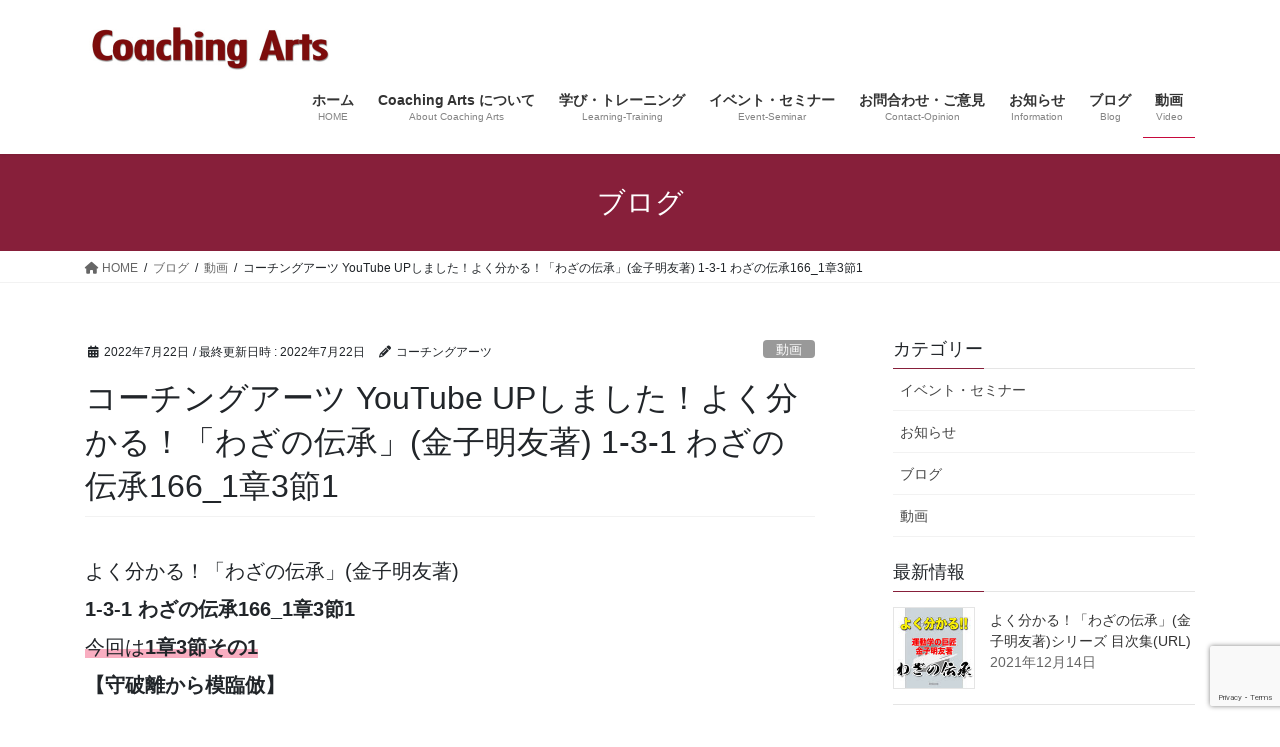

--- FILE ---
content_type: text/html; charset=UTF-8
request_url: https://coachingarts.jp/archives/3255
body_size: 18550
content:
<!DOCTYPE html><html lang="ja"><head><meta charset="utf-8"><meta http-equiv="X-UA-Compatible" content="IE=edge"><meta name="viewport" content="width=device-width, initial-scale=1"><link media="all" href="https://coachingarts.jp/wp-content/cache/autoptimize/css/autoptimize_5e18eb095d586d81a3563503cf70b5e8.css" rel="stylesheet"><title>コーチングアーツ YouTube UPしました！よく分かる！「わざの伝承」(金子明友著) 1-3-1 わざの伝承166_1章3節1 | Coaching Arts</title><meta name='robots' content='max-image-preview:large' /><link rel='dns-prefetch' href='//stats.wp.com' /><link rel='dns-prefetch' href='//v0.wordpress.com' /><link rel='dns-prefetch' href='//c0.wp.com' /><link rel="alternate" type="application/rss+xml" title="Coaching Arts &raquo; フィード" href="https://coachingarts.jp/feed" /><link rel="alternate" type="application/rss+xml" title="Coaching Arts &raquo; コメントフィード" href="https://coachingarts.jp/comments/feed" /><link rel="alternate" type="application/rss+xml" title="Coaching Arts &raquo; コーチングアーツ YouTube UPしました！よく分かる！「わざの伝承」(金子明友著) 1-3-1 わざの伝承166_1章3節1 のコメントのフィード" href="https://coachingarts.jp/archives/3255/feed" /><meta name="description" content="よく分かる！「わざの伝承」(金子明友著)1-3-1 わざの伝承166_1章3節1今回は1章3節その1【守破離から模臨倣】https://youtu.be/zNMn8aRBnNA0-1 わざの伝承001_イントロダクション1https://youtu.be/KYHr18PaSrI0-2 わざの伝承002_イントロダクション2https://youtu.be/5PoVTsAXa7Q0-3 わざの伝承003_イントロダクション3https://" /><script type="text/javascript">window._wpemojiSettings = {"baseUrl":"https:\/\/s.w.org\/images\/core\/emoji\/15.0.3\/72x72\/","ext":".png","svgUrl":"https:\/\/s.w.org\/images\/core\/emoji\/15.0.3\/svg\/","svgExt":".svg","source":{"concatemoji":"https:\/\/coachingarts.jp\/wp-includes\/js\/wp-emoji-release.min.js?ver=6.5.7"}};
/*! This file is auto-generated */
!function(i,n){var o,s,e;function c(e){try{var t={supportTests:e,timestamp:(new Date).valueOf()};sessionStorage.setItem(o,JSON.stringify(t))}catch(e){}}function p(e,t,n){e.clearRect(0,0,e.canvas.width,e.canvas.height),e.fillText(t,0,0);var t=new Uint32Array(e.getImageData(0,0,e.canvas.width,e.canvas.height).data),r=(e.clearRect(0,0,e.canvas.width,e.canvas.height),e.fillText(n,0,0),new Uint32Array(e.getImageData(0,0,e.canvas.width,e.canvas.height).data));return t.every(function(e,t){return e===r[t]})}function u(e,t,n){switch(t){case"flag":return n(e,"\ud83c\udff3\ufe0f\u200d\u26a7\ufe0f","\ud83c\udff3\ufe0f\u200b\u26a7\ufe0f")?!1:!n(e,"\ud83c\uddfa\ud83c\uddf3","\ud83c\uddfa\u200b\ud83c\uddf3")&&!n(e,"\ud83c\udff4\udb40\udc67\udb40\udc62\udb40\udc65\udb40\udc6e\udb40\udc67\udb40\udc7f","\ud83c\udff4\u200b\udb40\udc67\u200b\udb40\udc62\u200b\udb40\udc65\u200b\udb40\udc6e\u200b\udb40\udc67\u200b\udb40\udc7f");case"emoji":return!n(e,"\ud83d\udc26\u200d\u2b1b","\ud83d\udc26\u200b\u2b1b")}return!1}function f(e,t,n){var r="undefined"!=typeof WorkerGlobalScope&&self instanceof WorkerGlobalScope?new OffscreenCanvas(300,150):i.createElement("canvas"),a=r.getContext("2d",{willReadFrequently:!0}),o=(a.textBaseline="top",a.font="600 32px Arial",{});return e.forEach(function(e){o[e]=t(a,e,n)}),o}function t(e){var t=i.createElement("script");t.src=e,t.defer=!0,i.head.appendChild(t)}"undefined"!=typeof Promise&&(o="wpEmojiSettingsSupports",s=["flag","emoji"],n.supports={everything:!0,everythingExceptFlag:!0},e=new Promise(function(e){i.addEventListener("DOMContentLoaded",e,{once:!0})}),new Promise(function(t){var n=function(){try{var e=JSON.parse(sessionStorage.getItem(o));if("object"==typeof e&&"number"==typeof e.timestamp&&(new Date).valueOf()<e.timestamp+604800&&"object"==typeof e.supportTests)return e.supportTests}catch(e){}return null}();if(!n){if("undefined"!=typeof Worker&&"undefined"!=typeof OffscreenCanvas&&"undefined"!=typeof URL&&URL.createObjectURL&&"undefined"!=typeof Blob)try{var e="postMessage("+f.toString()+"("+[JSON.stringify(s),u.toString(),p.toString()].join(",")+"));",r=new Blob([e],{type:"text/javascript"}),a=new Worker(URL.createObjectURL(r),{name:"wpTestEmojiSupports"});return void(a.onmessage=function(e){c(n=e.data),a.terminate(),t(n)})}catch(e){}c(n=f(s,u,p))}t(n)}).then(function(e){for(var t in e)n.supports[t]=e[t],n.supports.everything=n.supports.everything&&n.supports[t],"flag"!==t&&(n.supports.everythingExceptFlag=n.supports.everythingExceptFlag&&n.supports[t]);n.supports.everythingExceptFlag=n.supports.everythingExceptFlag&&!n.supports.flag,n.DOMReady=!1,n.readyCallback=function(){n.DOMReady=!0}}).then(function(){return e}).then(function(){var e;n.supports.everything||(n.readyCallback(),(e=n.source||{}).concatemoji?t(e.concatemoji):e.wpemoji&&e.twemoji&&(t(e.twemoji),t(e.wpemoji)))}))}((window,document),window._wpemojiSettings);</script> <script type="text/javascript" src="https://coachingarts.jp/wp-includes/js/jquery/jquery.min.js?ver=3.7.1" id="jquery-core-js"></script> <link rel="https://api.w.org/" href="https://coachingarts.jp/wp-json/" /><link rel="alternate" type="application/json" href="https://coachingarts.jp/wp-json/wp/v2/posts/3255" /><link rel="EditURI" type="application/rsd+xml" title="RSD" href="https://coachingarts.jp/xmlrpc.php?rsd" /><meta name="generator" content="WordPress 6.5.7" /><link rel="canonical" href="https://coachingarts.jp/archives/3255" /><link rel='shortlink' href='https://wp.me/pavqlq-Qv' /><link rel="alternate" type="application/json+oembed" href="https://coachingarts.jp/wp-json/oembed/1.0/embed?url=https%3A%2F%2Fcoachingarts.jp%2Farchives%2F3255" /><link rel="alternate" type="text/xml+oembed" href="https://coachingarts.jp/wp-json/oembed/1.0/embed?url=https%3A%2F%2Fcoachingarts.jp%2Farchives%2F3255&#038;format=xml" /><meta property="og:type" content="article" /><meta property="og:title" content="コーチングアーツ YouTube UPしました！よく分かる！「わざの伝承」(金子明友著) 1-3-1 わざの伝承166_1章3節1" /><meta property="og:url" content="https://coachingarts.jp/archives/3255" /><meta property="og:description" content="よく分かる！「わざの伝承」(金子明友著)1-3-1 わざの伝承166_1章3節1今回は1章3節その1【守破離か&hellip;" /><meta property="article:published_time" content="2022-07-22T03:50:02+00:00" /><meta property="article:modified_time" content="2022-07-22T06:09:53+00:00" /><meta property="og:site_name" content="Coaching Arts" /><meta property="og:image" content="https://coachingarts.jp/wp-content/uploads/2022/07/CA_thumbnail435_1980-1080.jpg" /><meta property="og:image:width" content="1920" /><meta property="og:image:height" content="1080" /><meta property="og:image:alt" content="" /><meta property="og:locale" content="ja_JP" /><meta name="twitter:creator" content="@coaching_arts" /><meta name="twitter:site" content="@coaching_arts" /><meta name="twitter:text:title" content="コーチングアーツ YouTube UPしました！よく分かる！「わざの伝承」(金子明友著) 1-3-1 わざの伝承166_1章3節1" /><meta name="twitter:image" content="https://coachingarts.jp/wp-content/uploads/2022/07/CA_thumbnail435_1980-1080.jpg?w=640" /><meta name="twitter:card" content="summary_large_image" /><meta property="og:site_name" content="Coaching Arts" /><meta property="og:url" content="https://coachingarts.jp/archives/3255" /><meta property="og:title" content="コーチングアーツ YouTube UPしました！よく分かる！「わざの伝承」(金子明友著) 1-3-1 わざの伝承166_1章3節1 | Coaching Arts" /><meta property="og:description" content="よく分かる！「わざの伝承」(金子明友著)1-3-1 わざの伝承166_1章3節1今回は1章3節その1【守破離から模臨倣】https://youtu.be/zNMn8aRBnNA0-1 わざの伝承001_イントロダクション1https://youtu.be/KYHr18PaSrI0-2 わざの伝承002_イントロダクション2https://youtu.be/5PoVTsAXa7Q0-3 わざの伝承003_イントロダクション3https://" /><meta property="fb:app_id" content="489454611124575" /><meta property="og:type" content="article" /><meta property="og:image" content="https://coachingarts.jp/wp-content/uploads/2022/07/CA_thumbnail435_1980-1080-1024x576.jpg" /><meta property="og:image:width" content="1024" /><meta property="og:image:height" content="576" /><meta name="twitter:card" content="summary_large_image"><meta name="twitter:description" content="よく分かる！「わざの伝承」(金子明友著)1-3-1 わざの伝承166_1章3節1今回は1章3節その1【守破離から模臨倣】https://youtu.be/zNMn8aRBnNA0-1 わざの伝承001_イントロダクション1https://youtu.be/KYHr18PaSrI0-2 わざの伝承002_イントロダクション2https://youtu.be/5PoVTsAXa7Q0-3 わざの伝承003_イントロダクション3https://"><meta name="twitter:title" content="コーチングアーツ YouTube UPしました！よく分かる！「わざの伝承」(金子明友著) 1-3-1 わざの伝承166_1章3節1 | Coaching Arts"><meta name="twitter:url" content="https://coachingarts.jp/archives/3255"><meta name="twitter:image" content="https://coachingarts.jp/wp-content/uploads/2022/07/CA_thumbnail435_1980-1080-1024x576.jpg"><meta name="twitter:domain" content="coachingarts.jp"><meta name="twitter:site" content="@coaching_arts"><link rel="icon" href="https://coachingarts.jp/wp-content/uploads/2020/04/cropped-CAlogo001-32x32.png" sizes="32x32" /><link rel="icon" href="https://coachingarts.jp/wp-content/uploads/2020/04/cropped-CAlogo001-192x192.png" sizes="192x192" /><link rel="apple-touch-icon" href="https://coachingarts.jp/wp-content/uploads/2020/04/cropped-CAlogo001-180x180.png" /><meta name="msapplication-TileImage" content="https://coachingarts.jp/wp-content/uploads/2020/04/cropped-CAlogo001-270x270.png" /><link rel="stylesheet" type="text/css" id="wp-custom-css" href="https://coachingarts.jp/?custom-css=34c6a8ccfb" /><script type="application/ld+json">{"@context":"https://schema.org/","@type":"Article","headline":"コーチングアーツ YouTube UPしました！よく分かる！「わざの伝承」(金子明友著) 1-3-1 わざの伝承166_1章3節1","image":"https://coachingarts.jp/wp-content/uploads/2022/07/CA_thumbnail435_1980-1080-320x180.jpg","datePublished":"2022-07-22T12:50:02+09:00","dateModified":"2022-07-22T15:09:53+09:00","author":{"@type":"","name":"コーチングアーツ","url":"https://coachingarts.jp/","sameAs":""}}</script></head><body class="post-template-default single single-post postid-3255 single-format-standard post-name-%e3%82%b3%e3%83%bc%e3%83%81%e3%83%b3%e3%82%b0%e3%82%a2%e3%83%bc%e3%83%84-youtube-up%e3%81%97%e3%81%be%e3%81%97%e3%81%9f%ef%bc%81%e3%82%88%e3%81%8f%e5%88%86%e3%81%8b%e3%82%8b%ef%bc%81%e3%80%8c-166 post-type-post vk-blocks sidebar-fix sidebar-fix-priority-top bootstrap4 device-pc fa_v6_css"> <a class="skip-link screen-reader-text" href="#main">コンテンツへスキップ</a> <a class="skip-link screen-reader-text" href="#vk-mobile-nav">ナビゲーションに移動</a><header class="siteHeader"><div class="container siteHeadContainer"><div class="navbar-header"><p class="navbar-brand siteHeader_logo"> <a href="https://coachingarts.jp/"> <span><img src="https://coachingarts.jp/wp-content/uploads/2020/04/ca_logo_s01-1.jpg" alt="Coaching Arts" /></span> </a></p></div><div id="gMenu_outer" class="gMenu_outer"><nav class="menu-%e3%83%a1%e3%82%a4%e3%83%b3%e3%83%a1%e3%83%8b%e3%83%a5%e3%83%bc-container"><ul id="menu-%e3%83%a1%e3%82%a4%e3%83%b3%e3%83%a1%e3%83%8b%e3%83%a5%e3%83%bc" class="menu gMenu vk-menu-acc"><li id="menu-item-50" class="menu-item menu-item-type-custom menu-item-object-custom menu-item-home"><a href="https://coachingarts.jp/"><strong class="gMenu_name">ホーム</strong><span class="gMenu_description">HOME</span></a></li><li id="menu-item-51" class="menu-item menu-item-type-post_type menu-item-object-page menu-item-has-children"><a href="https://coachingarts.jp/company"><strong class="gMenu_name">Coaching Arts について</strong><span class="gMenu_description">About Coaching Arts</span></a><ul class="sub-menu"><li id="menu-item-746" class="menu-item menu-item-type-post_type menu-item-object-page"><a href="https://coachingarts.jp/company/advisor">顧問・理事</a></li><li id="menu-item-745" class="menu-item menu-item-type-post_type menu-item-object-page"><a href="https://coachingarts.jp/company/access">アクセス</a></li><li id="menu-item-747" class="menu-item menu-item-type-post_type menu-item-object-page"><a href="https://coachingarts.jp/company/link">リンク</a></li></ul></li><li id="menu-item-748" class="menu-item menu-item-type-post_type menu-item-object-page menu-item-has-children"><a href="https://coachingarts.jp/learning-training"><strong class="gMenu_name">学び・トレーニング</strong><span class="gMenu_description">Learning-Training</span></a><ul class="sub-menu"><li id="menu-item-2573" class="menu-item menu-item-type-post_type menu-item-object-page"><a href="https://coachingarts.jp/learning-training/rikugei-comprehensive">六芸総合コース</a></li><li id="menu-item-2576" class="menu-item menu-item-type-post_type menu-item-object-page"><a href="https://coachingarts.jp/learning-training/kinematics">新運動学(スポーツ運動学)</a></li><li id="menu-item-2580" class="menu-item menu-item-type-post_type menu-item-object-page"><a href="https://coachingarts.jp/learning-training/cognition">無意識への挑戦 メタ・フィジカルコーチング(言語・認知・コーチング)</a></li></ul></li><li id="menu-item-749" class="menu-item menu-item-type-post_type menu-item-object-page"><a href="https://coachingarts.jp/event-seminar"><strong class="gMenu_name">イベント・セミナー</strong><span class="gMenu_description">Event-Seminar</span></a></li><li id="menu-item-53" class="menu-item menu-item-type-post_type menu-item-object-page"><a href="https://coachingarts.jp/contact"><strong class="gMenu_name">お問合わせ・ご意見</strong><span class="gMenu_description">Contact-Opinion</span></a></li><li id="menu-item-751" class="menu-item menu-item-type-taxonomy menu-item-object-category"><a href="https://coachingarts.jp/archives/category/news"><strong class="gMenu_name">お知らせ</strong><span class="gMenu_description">Information</span></a></li><li id="menu-item-752" class="menu-item menu-item-type-taxonomy menu-item-object-category"><a href="https://coachingarts.jp/archives/category/blog"><strong class="gMenu_name">ブログ</strong><span class="gMenu_description">Blog</span></a></li><li id="menu-item-814" class="menu-item menu-item-type-taxonomy menu-item-object-category current-post-ancestor current-menu-parent current-post-parent"><a href="https://coachingarts.jp/archives/category/video"><strong class="gMenu_name">動画</strong><span class="gMenu_description">Video</span></a></li></ul></nav></div></div></header><div class="section page-header"><div class="container"><div class="row"><div class="col-md-12"><div class="page-header_pageTitle"> ブログ</div></div></div></div></div><div class="section breadSection"><div class="container"><div class="row"><ol class="breadcrumb" itemscope itemtype="https://schema.org/BreadcrumbList"><li id="panHome" itemprop="itemListElement" itemscope itemtype="http://schema.org/ListItem"><a itemprop="item" href="https://coachingarts.jp/"><span itemprop="name"><i class="fa fa-home"></i> HOME</span></a><meta itemprop="position" content="1" /></li><li itemprop="itemListElement" itemscope itemtype="http://schema.org/ListItem"><a itemprop="item" href="https://coachingarts.jp/blog"><span itemprop="name">ブログ</span></a><meta itemprop="position" content="2" /></li><li itemprop="itemListElement" itemscope itemtype="http://schema.org/ListItem"><a itemprop="item" href="https://coachingarts.jp/archives/category/video"><span itemprop="name">動画</span></a><meta itemprop="position" content="3" /></li><li><span>コーチングアーツ YouTube UPしました！よく分かる！「わざの伝承」(金子明友著) 1-3-1 わざの伝承166_1章3節1</span><meta itemprop="position" content="4" /></li></ol></div></div></div><div class="section siteContent"><div class="container"><div class="row"><div class="col mainSection mainSection-col-two baseSection vk_posts-mainSection" id="main" role="main"><article id="post-3255" class="entry entry-full post-3255 post type-post status-publish format-standard has-post-thumbnail hentry category-video"><header class="entry-header"><div class="entry-meta"> <span class="published entry-meta_items">2022年7月22日</span> <span class="entry-meta_items entry-meta_updated">/ 最終更新日時 : <span class="updated">2022年7月22日</span></span> <span class="vcard author entry-meta_items entry-meta_items_author"><span class="fn">コーチングアーツ</span></span> <span class="entry-meta_items entry-meta_items_term"><a href="https://coachingarts.jp/archives/category/video" class="btn btn-xs btn-primary entry-meta_items_term_button" style="background-color:#999999;border:none;">動画</a></span></div><h1 class="entry-title"> コーチングアーツ YouTube UPしました！よく分かる！「わざの伝承」(金子明友著) 1-3-1 わざの伝承166_1章3節1</h1></header><div class="entry-body"><p class="has-medium-font-size">よく分かる！「わざの伝承」(金子明友著)<br><strong>1-3-1 わざの伝承166_1章3節1</strong><br><span data-color="#f78da7" style="background: linear-gradient(transparent 60%,rgba(247, 141, 167, 0.7) 0);" class="vk_highlighter">今回は<strong>1章3節その1</strong></span><br><strong>【守破離から模臨倣】</strong></p><div class="wp-block-vk-blocks-spacer vk_spacer vk_spacer-type-margin-top"><div class="vk_block-margin-md--margin-top"></div></div><figure class="wp-block-embed is-type-video is-provider-youtube wp-block-embed-youtube wp-embed-aspect-16-9 wp-has-aspect-ratio"><div class="wp-block-embed__wrapper"> <span class="embed-youtube" style="text-align:center; display: block;"><iframe class="youtube-player" width="1140" height="642" src="https://www.youtube.com/embed/zNMn8aRBnNA?version=3&#038;rel=1&#038;showsearch=0&#038;showinfo=1&#038;iv_load_policy=1&#038;fs=1&#038;hl=ja&#038;autohide=2&#038;wmode=transparent" allowfullscreen="true" style="border:0;" sandbox="allow-scripts allow-same-origin allow-popups allow-presentation allow-popups-to-escape-sandbox"></iframe></span></div></figure><div class="wp-block-vk-blocks-spacer vk_spacer vk_spacer-type-margin-top"><div class="vk_block-margin-md--margin-top"></div></div><p>0-1 わざの伝承001_イントロダクション1<br><a rel="noreferrer noopener" href="https://www.youtube.com/watch?v=KYHr18PaSrI&amp;t=0s" target="_blank">https://youtu.be/KYHr18PaSrI</a><br>0-2 わざの伝承002_イントロダクション2<br><a rel="noreferrer noopener" href="https://youtu.be/5PoVTsAXa7Q" target="_blank">https://youtu.be/5PoVTsAXa7Q</a><br>0-3 わざの伝承003_イントロダクション3<br><a rel="noreferrer noopener" href="https://youtu.be/eHAO62Wk6TI" target="_blank">https://youtu.be/eHAO62Wk6TI</a><br>0-4 わざの伝承004_イントロダクション4<br><a rel="noreferrer noopener" href="https://youtu.be/1uGZkB5WmNI" target="_blank">https://youtu.be/1uGZkB5WmNI</a><br>0-5 わざの伝承005_イントロダクション5<br><a rel="noreferrer noopener" href="https://youtu.be/1gFGJq_o4XY" target="_blank">https://youtu.be/1gFGJq_o4XY</a><br>0-6 わざの伝承006_イントロダクション6<br><a rel="noreferrer noopener" href="https://youtu.be/wlHQueGJhB8" target="_blank">https://youtu.be/wlHQueGJhB8</a><br>0-7 わざの伝承007_イントロダクション7<br><a rel="noreferrer noopener" href="https://youtu.be/7ujLx0YqXTI" target="_blank">https://youtu.be/7ujLx0YqXTI</a><br>0-8 わざの伝承008_わざの伝承の進め方01<br><a rel="noreferrer noopener" href="https://youtu.be/HT2RK_2dUok" target="_blank">https://youtu.be/HT2RK_2dUok</a><br>0-9 わざの伝承009_まえがき解説01<br><a rel="noreferrer noopener" href="https://youtu.be/WS7h763ahx8" target="_blank">https://youtu.be/WS7h763ahx8</a><br>0-10 わざの伝承010_まえがき解説02<br><a rel="noreferrer noopener" href="https://youtu.be/_W0VnTrV7wE" target="_blank">https://youtu.be/_W0VnTrV7wE</a><br>J-01 わざの伝承011_序章01<br><a rel="noreferrer noopener" href="https://youtu.be/T74cCE1aay4" target="_blank">https://youtu.be/T74cCE1aay4</a><br>J-02 わざの伝承012_序章02<br><a rel="noreferrer noopener" href="https://youtu.be/o4zeZNHhs38" target="_blank">https://youtu.be/o4zeZNHhs38</a><br>J-03 わざの伝承013_序章03<br><a rel="noreferrer noopener" href="https://youtu.be/enD0hntaURY" target="_blank">https://youtu.be/enD0hntaURY</a><br>J-04 わざの伝承014_序章04<br><a rel="noreferrer noopener" href="https://youtu.be/5wqeEzkI34Q" target="_blank">https://youtu.be/5wqeEzkI34Q</a><br>J-05 わざの伝承015_序章05<br><a rel="noreferrer noopener" href="https://youtu.be/IShUSvFpIMk" target="_blank">https://youtu.be/IShUSvFpIMk</a><br>J-06 わざの伝承016_序章06<br><a rel="noreferrer noopener" href="https://youtu.be/RriCwbg4KTc" target="_blank">https://youtu.be/RriCwbg4KTc</a><br>J-07 わざの伝承017_序章07<br><a rel="noreferrer noopener" href="https://youtu.be/ivWpeVDpUaY" target="_blank">https://youtu.be/ivWpeVDpUaY</a><br>8-04-1 わざの伝承018_終章4節01<br><a rel="noreferrer noopener" href="https://youtu.be/2BmZ6amS0Sc" target="_blank">https://youtu.be/2BmZ6amS0Sc</a><br>8-04-5 わざの伝承022_終章4節05<br><a rel="noreferrer noopener" href="https://youtu.be/1qhmTvIC_wg" target="_blank">https://youtu.be/1qhmTvIC_wg</a><br>8-04-6 わざの伝承023_終章4節06<br><a rel="noreferrer noopener" href="https://youtu.be/kLStZoW8y0Q" target="_blank">https://youtu.be/kLStZoW8y0Q</a><br>8-04-7 わざの伝承024_終章4節07<br><a rel="noreferrer noopener" href="https://youtu.be/39AskCauUNM" target="_blank">https://youtu.be/39AskCauUNM</a><br>8-04-8 わざの伝承025_終章4節08<br><a rel="noreferrer noopener" href="https://youtu.be/ZN-Z3Fjpc0U" target="_blank">https://youtu.be/ZN-Z3Fjpc0U</a><br>8-04-9 わざの伝承026_終章4節09<br><a rel="noreferrer noopener" href="https://youtu.be/08dZFjVCWOw" target="_blank">https://youtu.be/08dZFjVCWOw</a><br>8-04-10 わざの伝承027_終章4節10<br><a rel="noreferrer noopener" href="https://youtu.be/p4aCyQFxaSc" target="_blank">https://youtu.be/p4aCyQFxaSc</a><br>8-04-11 わざの伝承028_終章4節11<br><a rel="noreferrer noopener" href="https://youtu.be/t5z8rOloEis" target="_blank">https://youtu.be/t5z8rOloEis</a><br>8-04-12 わざの伝承029_終章4節12<br><a rel="noreferrer noopener" href="https://youtu.be/hgRcaJu9400" target="_blank">https://youtu.be/hgRcaJu9400</a><br>8-04-13 わざの伝承030_終章4節13<br><a rel="noreferrer noopener" href="https://youtu.be/IXB6l_lIE6E" target="_blank">https://youtu.be/IXB6l_lIE6E</a><br>4-01-1 わざの伝承031_4章1節1<br><a rel="noreferrer noopener" href="https://youtu.be/WWwllI0ulXs" target="_blank">https://youtu.be/WWwllI0ulXs</a><br>4-01-2 わざの伝承032_4章1節2<br><a rel="noreferrer noopener" href="https://youtu.be/00xjZpfvVVI" target="_blank">https://youtu.be/00xjZpfvVVI</a><br>4-01-3 わざの伝承033_4章1節3<br><a rel="noreferrer noopener" href="https://youtu.be/1ZU_UkH4y1g" target="_blank">https://youtu.be/1ZU_UkH4y1g</a><br>4-02-1 わざの伝承034_4章2節1<br><a rel="noreferrer noopener" href="https://youtu.be/Vl-1B6vBCK0" target="_blank">https://youtu.be/Vl-1B6vBCK0</a><br>4-02-2 わざの伝承035_4章2節2<br><a rel="noreferrer noopener" href="https://youtu.be/iL0P1iGc19o" target="_blank">https://youtu.be/iL0P1iGc19o</a><br>4-02-3 わざの伝承036_4章2節3<br><a rel="noreferrer noopener" href="https://youtu.be/Iy8StnPINNg" target="_blank">https://youtu.be/Iy8StnPINNg</a><br>4-03-1 わざの伝承037_4章3節1<br><a rel="noreferrer noopener" href="https://youtu.be/Qm7MBwMS7W4" target="_blank">https://youtu.be/Qm7MBwMS7W4</a><br>4-03-2 わざの伝承038_4章3節2<br><a rel="noreferrer noopener" href="https://youtu.be/ebhGCj3yHPw" target="_blank">https://youtu.be/ebhGCj3yHPw</a><br>4-04-1 わざの伝承039_4章4節1<br><a rel="noreferrer noopener" href="https://youtu.be/3wRAEvZqF7U" target="_blank">https://youtu.be/3wRAEvZqF7U</a><br>4-04-2 わざの伝承040_4章4節2<br><a rel="noreferrer noopener" href="https://youtu.be/AnU44qwtGEs" target="_blank">https://youtu.be/AnU44qwtGEs</a><br>4-04-3 わざの伝承041_4章4節3<br><a rel="noreferrer noopener" href="https://youtu.be/6ExkZMrf-sg" target="_blank">https://youtu.be/6ExkZMrf-sg</a><br>4-04-4 わざの伝承042_4章4節4<br><a rel="noreferrer noopener" href="https://youtu.be/nBpdIWUmtms" target="_blank">https://youtu.be/nBpdIWUmtms</a><br>4-04-5 わざの伝承043_4章4節5<br><a rel="noreferrer noopener" href="https://youtu.be/YCUSeOFK5P4" target="_blank">https://youtu.be/YCUSeOFK5P4</a><br>4-04-6 わざの伝承044_4章4節6<br><a rel="noreferrer noopener" href="https://youtu.be/aEycpwJAMLE" target="_blank">https://youtu.be/aEycpwJAMLE</a><br>4-04-7 わざの伝承045_4章4節7<br><a rel="noreferrer noopener" href="https://youtu.be/HGu1tIcEf3w" target="_blank">https://youtu.be/HGu1tIcEf3w</a><br>4-04-8 わざの伝承046_4章4節8<br><a rel="noreferrer noopener" href="https://youtu.be/gzhkKWlO20c" target="_blank">https://youtu.be/gzhkKWlO20c</a><br>4-05-1 わざの伝承047_4章5節1<br><a rel="noreferrer noopener" href="https://youtu.be/UAfuX-cBiPE" target="_blank">https://youtu.be/UAfuX-cBiPE</a><br>4-05-2 わざの伝承048_4章5節2<br><a rel="noreferrer noopener" href="https://youtu.be/bPmNmD77neE" target="_blank">https://youtu.be/bPmNmD77neE</a><br>4-06-1 わざの伝承049_4章6節1<br><a rel="noreferrer noopener" href="https://youtu.be/P6RlxH9mb9o" target="_blank">https://youtu.be/P6RlxH9mb9o</a><br>4-06-2 わざの伝承050_4章6節2<br><a rel="noreferrer noopener" href="https://youtu.be/k0Tf6iX_J08" target="_blank">https://youtu.be/k0Tf6iX_J08</a><br>4-06-3 わざの伝承051_4章6節3<br><a rel="noreferrer noopener" href="https://youtu.be/Q9__24qjTkI" target="_blank">https://youtu.be/Q9__24qjTkI</a><br>5-16-1 わざの伝承052_5章16節1<br><a rel="noreferrer noopener" href="https://youtu.be/uvj_WfqdOpQ" target="_blank">https://youtu.be/uvj_WfqdOpQ</a><br>5-16-2 わざの伝承053_5章16節2<br><a rel="noreferrer noopener" href="https://youtu.be/1XS1e3Su5Cs" target="_blank">https://youtu.be/1XS1e3Su5Cs</a><br>5-16-3 わざの伝承054_5章16節3<br><a rel="noreferrer noopener" href="https://youtu.be/bI8g5yrqu_w" target="_blank">https://youtu.be/bI8g5yrqu_w</a><br>5-16-4 わざの伝承055_5章16節4<br><a rel="noreferrer noopener" href="https://youtu.be/EhugnAVtDTU" target="_blank">https://youtu.be/EhugnAVtDTU</a><br>5-16-5 わざの伝承056_5章16節5<br><a rel="noreferrer noopener" href="https://youtu.be/52_CculvSPM" target="_blank">https://youtu.be/52_CculvSPM</a><br>8-2-1 わざの伝承057_終章2節1<br><a rel="noreferrer noopener" href="https://youtu.be/SNpICyIudh8" target="_blank">https://youtu.be/SNpICyIudh8</a><br>8-2-2 わざの伝承058_終章2節2<br><a rel="noreferrer noopener" href="https://youtu.be/_Ork5u3ecSA" target="_blank">https://youtu.be/_Ork5u3ecSA</a><br>8-5-1 わざの伝承059_終章5節1<br><a rel="noreferrer noopener" href="https://youtu.be/JfYlKWfr8V8" target="_blank">https://youtu.be/JfYlKWfr8V8</a><br>8-5-2 わざの伝承060_終章5節2<br><a rel="noreferrer noopener" href="https://youtu.be/6SjuSCA7ayo" target="_blank">https://youtu.be/6SjuSCA7ayo</a><br>8-5-3 わざの伝承061_終章5節3<br><a rel="noreferrer noopener" href="https://youtu.be/wBLnzkyPW8k" target="_blank">https://youtu.be/wBLnzkyPW8k</a><br>8-5-4 わざの伝承062_終章5節4<br><a rel="noreferrer noopener" href="https://youtu.be/GsOyWtHw_Vk" target="_blank">https://youtu.be/GsOyWtHw_Vk</a><br>8-5-5 わざの伝承063_終章5節5<br><a rel="noreferrer noopener" href="https://youtu.be/onFLpyz484A" target="_blank">https://youtu.be/onFLpyz484A</a><br>8-5-6 わざの伝承064_終章5節6<br><a rel="noreferrer noopener" href="https://youtu.be/wRkvw-Sz68U" target="_blank">https://youtu.be/wRkvw-Sz68U</a><br>8-5-7 わざの伝承065_終章5節7<br><a rel="noreferrer noopener" href="https://youtu.be/eoOlEAWFu0Q" target="_blank">https://youtu.be/eoOlEAWFu0Q</a><br>8-5-8 わざの伝承066_終章5節8<br><a rel="noreferrer noopener" href="https://youtu.be/qRILZ1zpLt4" target="_blank">https://youtu.be/qRILZ1zpLt4</a><br>8-5-9 わざの伝承067_終章5節9<br><a rel="noreferrer noopener" href="https://youtu.be/8EFssI7tEbk" target="_blank">https://youtu.be/8EFssI7tEbk</a><br>8-5-10 わざの伝承068_終章5節10<br><a rel="noreferrer noopener" href="https://youtu.be/IDyatHILpZQ" target="_blank">https://youtu.be/IDyatHILpZQ</a><br>8-5-11 わざの伝承069_終章5節11<br><a rel="noreferrer noopener" href="https://youtu.be/ZFINrebvad8" target="_blank">https://youtu.be/ZFINrebvad8</a><br>8-5-12 わざの伝承070_終章5節12<br><a rel="noreferrer noopener" href="https://youtu.be/EYUIb1-bAa4" target="_blank">https://youtu.be/EYUIb1-bAa4</a><br>8-5-13 わざの伝承071_終章5節13<br><a rel="noreferrer noopener" href="https://youtu.be/Nw6vpY2DSX8" target="_blank">https://youtu.be/Nw6vpY2DSX8</a><br>8-5-14 わざの伝承072_終章5節14<br><a rel="noreferrer noopener" href="https://youtu.be/NL5Lg8T2SUA" target="_blank">https://youtu.be/NL5Lg8T2SUA</a><br>8-5-15 わざの伝承073_終章5節15<br><a rel="noreferrer noopener" href="https://youtu.be/eRdivYja644" target="_blank">https://youtu.be/eRdivYja644</a><br>8-5-16 わざの伝承074_終章5節16<br><a rel="noreferrer noopener" href="https://youtu.be/i9kCW6LoRZM" target="_blank">https://youtu.be/i9kCW6LoRZM</a><br>8-5-17 わざの伝承075_終章5節17<br><a rel="noreferrer noopener" href="https://youtu.be/fs5HBsHuYfg" target="_blank">https://youtu.be/fs5HBsHuYfg</a><br>8-5-18 わざの伝承076_終章5節18<br><a rel="noreferrer noopener" href="https://youtu.be/lsTk1ptZCbs" target="_blank">https://youtu.be/lsTk1ptZCbs</a><br>8-5-19 わざの伝承077_終章5節19<br><a rel="noreferrer noopener" href="https://youtu.be/tx3OQ2lAGzA" target="_blank">https://youtu.be/tx3OQ2lAGzA</a><br>8-5-20 わざの伝承078_終章5節20<br><a rel="noreferrer noopener" href="https://youtu.be/0IbVsNvXiYI" target="_blank">https://youtu.be/0IbVsNvXiYI</a><br>8-5-21 わざの伝承079_終章5節21<br><a rel="noreferrer noopener" href="https://youtu.be/RGBW1AyVFA4" target="_blank">https://youtu.be/RGBW1AyVFA4</a><br>8-5-22 わざの伝承080_終章5節22<br><a rel="noreferrer noopener" href="https://youtu.be/GyJpwQZ7H4I" target="_blank">https://youtu.be/GyJpwQZ7H4I</a><br>8-5-23 わざの伝承081_終章5節23<br><a rel="noreferrer noopener" href="https://youtu.be/j0ZOR6JjPII" target="_blank">https://youtu.be/j0ZOR6JjPII</a><br>8-5-24 わざの伝承082_終章5節24<br><a rel="noreferrer noopener" href="https://youtu.be/FrPiEpvymck" target="_blank">https://youtu.be/FrPiEpvymck</a><br>8-5-25 わざの伝承083_終章5節25<br><a rel="noreferrer noopener" href="https://youtu.be/UDBPx4fYAic" target="_blank">https://youtu.be/UDBPx4fYAic</a><br>8-5-26 わざの伝承084_終章5節26<br><a rel="noreferrer noopener" href="https://youtu.be/4tJ53lSe__w" target="_blank">https://youtu.be/4tJ53lSe__w</a><br>8-5-27 わざの伝承085_終章5節27<br><a rel="noreferrer noopener" href="https://youtu.be/8KZ2gnkwSlk" target="_blank">https://youtu.be/8KZ2gnkwSlk</a><br>8-5-28 わざの伝承086_終章5節28<br><a rel="noreferrer noopener" href="https://youtu.be/BxIO-IjcltI" target="_blank">https://youtu.be/BxIO-IjcltI</a><br>8-5-29 わざの伝承087_終章5節29<br><a rel="noreferrer noopener" href="https://youtu.be/Or7Yz3Un7MM" target="_blank">https://youtu.be/Or7Yz3Un7MM</a><br>1-9-1 わざの伝承088_1章9節1<br><a rel="noreferrer noopener" href="https://youtu.be/TQXD2vgpnWg" target="_blank">https://youtu.be/TQXD2vgpnWg</a><br>1-9-2 わざの伝承089_1章9節2<br><a rel="noreferrer noopener" href="https://youtu.be/1T8U7NhP8hU" target="_blank">https://youtu.be/1T8U7NhP8hU</a><br>1-9-3 わざの伝承090_1章9節3<br><a rel="noreferrer noopener" href="https://youtu.be/5o7kirHEP1g" target="_blank">https://youtu.be/5o7kirHEP1g</a><br>1-9-4 わざの伝承091_1章9節4<br><a rel="noreferrer noopener" href="https://youtu.be/a_Bg53p6wr4" target="_blank">https://youtu.be/a_Bg53p6wr4</a><br>1-9-5 わざの伝承092_1章9節5<br><a rel="noreferrer noopener" href="https://youtu.be/v8O-4XxaxZQ" target="_blank">https://youtu.be/v8O-4XxaxZQ</a><br>1-9-6 わざの伝承093_1章9節6<br><a rel="noreferrer noopener" href="https://youtu.be/K4fw4O1iAr0" target="_blank">https://youtu.be/K4fw4O1iAr0</a><br>1-9-7 わざの伝承094_1章9節7<br><a rel="noreferrer noopener" href="https://youtu.be/6Llg-30xV-w" target="_blank">https://youtu.be/6Llg-30xV-w</a><br>8-6-1 わざの伝承095_終章6節1<br><a rel="noreferrer noopener" href="https://youtu.be/0aSTj-ikcVQ" target="_blank">https://youtu.be/0aSTj-ikcVQ</a><br>8-6-2 わざの伝承096_終章6節2<br><a rel="noreferrer noopener" href="https://youtu.be/B4vxTaxibBE" target="_blank">https://youtu.be/B4vxTaxibBE</a><br>8-6-3 わざの伝承097_終章6節3<br><a rel="noreferrer noopener" href="https://youtu.be/u6a7lYX5zuc" target="_blank">https://youtu.be/u6a7lYX5zuc</a><br>8-6-4 わざの伝承098_終章6節4<br><a rel="noreferrer noopener" href="https://youtu.be/9YAtkcJpblo" target="_blank">https://youtu.be/9YAtkcJpblo</a><br>8-6-5 わざの伝承099_終章6節5<br><a rel="noreferrer noopener" href="https://youtu.be/jotrYzrNmsA" target="_blank">https://youtu.be/jotrYzrNmsA</a><br>8-6-6 わざの伝承100_終章6節6<br><a rel="noreferrer noopener" href="https://youtu.be/sBenWQh8j7w" target="_blank">https://youtu.be/sBenWQh8j7w</a><br>8-6-7 わざの伝承101_終章6節7<br><a rel="noreferrer noopener" href="https://youtu.be/8RNu7tdl9XE" target="_blank">https://youtu.be/8RNu7tdl9XE</a><br>8-6-8 わざの伝承102_終章6節8<br><a rel="noreferrer noopener" href="https://youtu.be/-RR1_tTPYgI" target="_blank">https://youtu.be/-RR1_tTPYgI</a><br>8-7-1 わざの伝承103_終章7節1<br><a rel="noreferrer noopener" href="https://youtu.be/rKMDEhDurOk" target="_blank">https://youtu.be/rKMDEhDurOk</a><br>8-7-2 わざの伝承104_終章7節2<br><a rel="noreferrer noopener" href="https://youtu.be/DtSS7yFjASM" target="_blank">https://youtu.be/DtSS7yFjASM</a><br>8-7-3 わざの伝承105_終章7節3<br><a rel="noreferrer noopener" href="https://youtu.be/CF31KpqQai0" target="_blank">https://youtu.be/CF31KpqQai0</a><br>8-7-4 わざの伝承106_終章7節4<br><a rel="noreferrer noopener" href="https://youtu.be/NSiTWHJ6VfI" target="_blank">https://youtu.be/NSiTWHJ6VfI</a><br>8-7-5 わざの伝承107_終章7節5<br><a rel="noreferrer noopener" href="https://youtu.be/IWJa-pEfxe4" target="_blank">https://youtu.be/IWJa-pEfxe4</a><br>8-7-6 わざの伝承108_終章7節6<br><a rel="noreferrer noopener" href="https://youtu.be/cFG0gGAf5ZQ" target="_blank">https://youtu.be/cFG0gGAf5ZQ</a><br>8-7-7 わざの伝承109_終章7節7<br><a rel="noreferrer noopener" href="https://youtu.be/WOLvF4O0wNk" target="_blank">https://youtu.be/WOLvF4O0wNk</a><br>8-7-8 わざの伝承110_終章7節8<br><a rel="noreferrer noopener" href="https://youtu.be/qwOuqUzL21c" target="_blank">https://youtu.be/qwOuqUzL21c</a><br>8-7-9 わざの伝承111_終章7節9<br><a rel="noreferrer noopener" href="https://youtu.be/1ypKhgQ2gC4" target="_blank">https://youtu.be/1ypKhgQ2gC4</a><br>8-7-10 わざの伝承112_終章7節10<br><a rel="noreferrer noopener" href="https://youtu.be/Qop6KH9fEvc" target="_blank">https://youtu.be/Qop6KH9fEvc</a><br>8-8-1 わざの伝承113_終章8節1<br><a rel="noreferrer noopener" href="https://youtu.be/cwj72fP6ppY" target="_blank">https://youtu.be/cwj72fP6ppY</a><br>8-8-2 わざの伝承114_終章8節2<br><a rel="noreferrer noopener" href="https://youtu.be/cFAYbSOwpsg" target="_blank">https://youtu.be/cFAYbSOwpsg</a><br>8-8-3 わざの伝承115_終章8節3<br><a rel="noreferrer noopener" href="https://youtu.be/diPBa5GtDUk" target="_blank">https://youtu.be/diPBa5GtDUk</a><br>8-8-4 わざの伝承116_終章8節4<br><a rel="noreferrer noopener" href="https://youtu.be/AH4P3SPpC2Q" target="_blank">https://youtu.be/AH4P3SPpC2Q</a><br>8-8-5 わざの伝承117_終章8節5<br><a rel="noreferrer noopener" href="https://youtu.be/BHyx8qo17HQ" target="_blank">https://youtu.be/BHyx8qo17HQ</a><br>8-8-6 わざの伝承118_終章8節6<br><a rel="noreferrer noopener" href="https://youtu.be/GdMGbV7xkLA" target="_blank">https://youtu.be/GdMGbV7xkLA</a><br>8-9-1 わざの伝承119_終章9節1<br><a rel="noreferrer noopener" href="https://youtu.be/e-UZDp9xHPE" target="_blank">https://youtu.be/e-UZDp9xHPE</a><br>8-9-2 わざの伝承120_終章9節2<br><a rel="noreferrer noopener" href="https://youtu.be/bt7XxPV6FkI" target="_blank">https://youtu.be/bt7XxPV6FkI</a><br>8-9-3 わざの伝承121_終章9節3<br><a rel="noreferrer noopener" href="https://youtu.be/_bcYkIB9APM" target="_blank">https://youtu.be/_bcYkIB9APM</a><br>8-9-4 わざの伝承122_終章9節4<br><a rel="noreferrer noopener" href="https://youtu.be/k3-uLRnC_uU" target="_blank">https://youtu.be/k3-uLRnC_uU</a><br>8-10-1 わざの伝承123_終章10節1<br><a rel="noreferrer noopener" href="https://youtu.be/qsPlwOC1EjA" target="_blank">https://youtu.be/qsPlwOC1EjA</a><br>8-10-2 わざの伝承124_終章10節2<br><a rel="noreferrer noopener" href="https://youtu.be/t5Zbew-dXLs" target="_blank">https://youtu.be/t5Zbew-dXLs</a><br>8-11-1 わざの伝承125_終章11節1<br><a rel="noreferrer noopener" href="https://youtu.be/7z1Bj7Ut3PQ" target="_blank">https://youtu.be/7z1Bj7Ut3PQ</a><br>8-11-2 わざの伝承126_終章11節2<br><a rel="noreferrer noopener" href="https://youtu.be/ApaAmNz5_64" target="_blank">https://youtu.be/ApaAmNz5_64</a><br>8-11-3 わざの伝承127_終章11節3<br><a href="https://youtu.be/3-geTHhN8R0">https://youtu.be/3-geTHhN8R0</a><br>8-12-1 わざの伝承128_終章12節1<br><a rel="noreferrer noopener" href="https://youtu.be/gY6uFjdOvYg" target="_blank">https://youtu.be/gY6uFjdOvYg</a><br>8-12-2 わざの伝承129_終章12節2<br><a rel="noreferrer noopener" href="https://youtu.be/heojdTbm1lI" target="_blank">https://youtu.be/heojdTbm1lI</a><br>8-12-3 わざの伝承130_終章12節3<br><a rel="noreferrer noopener" href="https://youtu.be/ldbz96Pi91k" target="_blank">https://youtu.be/ldbz96Pi91k</a><br>8-12-4 わざの伝承131_終章12節4<br><a rel="noreferrer noopener" href="https://youtu.be/oB_P9t5tDds" target="_blank">https://youtu.be/oB_P9t5tDds</a><br>G-0-1 わざの伝承132_G章0節1 「わざの伝承」と 運動学事情<br><a rel="noreferrer noopener" href="https://youtu.be/7sofnbYpGYY" target="_blank">https://youtu.be/7sofnbYpGYY</a><br>G-0-2 わざの伝承133_G章0節2 「わざの伝承」と 運動学事情<br><a rel="noreferrer noopener" href="https://youtu.be/olzk6ZiG73Q" target="_blank">https://youtu.be/olzk6ZiG73Q</a><br>G-0-3 わざの伝承134_G章0節3 「わざの伝承」と 運動学事情<br><a rel="noreferrer noopener" href="https://youtu.be/LeZW9gr-64Y" target="_blank">https://youtu.be/LeZW9gr-64Y</a><br>G-0-4 わざの伝承135_G章0節4 「わざの伝承」と 運動学事情<br><a rel="noreferrer noopener" href="https://youtu.be/PmJu-TgGqSo" target="_blank">https://youtu.be/PmJu-TgGqSo</a><br>J-1-1 わざの伝承136_序章1節1<br><a rel="noreferrer noopener" href="https://youtu.be/tt3PWOsy0f0" target="_blank">https://youtu.be/tt3PWOsy0f0</a><br>J-1-2 わざの伝承137_序章1節2<br>h<a rel="noreferrer noopener" href="https://youtu.be/8Oj5hTtxE2s" target="_blank">ttps://youtu.be/8Oj5hTtxE2s</a><br>J-1-3 わざの伝承138_序章1節3<br><a rel="noreferrer noopener" href="https://youtu.be/o_qOYzhLlYk" target="_blank">https://youtu.be/o_qOYzhLlYk</a><br>J-1-4 わざの伝承139_序章1節4<br><a rel="noreferrer noopener" href="https://youtu.be/9qhkCkZSeuE" target="_blank">https://youtu.be/9qhkCkZSeuE</a><br>J-2-1 わざの伝承140_序章2節1<br><a rel="noreferrer noopener" href="https://youtu.be/fvuMj1ItTSQ" target="_blank">https://youtu.be/fvuMj1ItTSQ</a><br>J-2-2 わざの伝承141_序章2節2<br><a rel="noreferrer noopener" href="https://youtu.be/5NYQddAE0E8" target="_blank">https://youtu.be/5NYQddAE0E8</a><br>J-2-3 わざの伝承142_序章2節3<br><a rel="noreferrer noopener" href="https://youtu.be/VtO1TlqqAEc" target="_blank">https://youtu.be/VtO1TlqqAEc</a><br>J-3-1 わざの伝承143_序章3節1<br><a rel="noreferrer noopener" href="https://youtu.be/34_IHn1Nj44" target="_blank">https://youtu.be/34_IHn1Nj44</a><br>J-3-2 わざの伝承144_序章3節2<br><a rel="noreferrer noopener" href="https://youtu.be/rMfJ5O4YSkI" target="_blank">https://youtu.be/rMfJ5O4YSkI</a><br>J-3-3 わざの伝承145_序章3節3<br><a rel="noreferrer noopener" href="https://youtu.be/za09NhmDt5w" target="_blank">https://youtu.be/za09NhmDt5w</a><br>J-4-1 わざの伝承146_序章4節1<br><a rel="noreferrer noopener" href="https://youtu.be/7Io1Vb3bT20" target="_blank">https://youtu.be/7Io1Vb3bT20</a><br>J-4-2 わざの伝承147_序章4節2<br><a rel="noreferrer noopener" href="https://youtu.be/EvzfnRuVT2c" target="_blank">https://youtu.be/EvzfnRuVT2c</a><br>J-4-3 わざの伝承148_序章4節3<br><a rel="noreferrer noopener" href="https://youtu.be/AmL-mPUsH5s" target="_blank">https://youtu.be/AmL-mPUsH5s</a><br>J-4-4 わざの伝承149_序章4節4<br><a rel="noreferrer noopener" href="https://youtu.be/X-1Z3cBEPGM" target="_blank">https://youtu.be/X-1Z3cBEPGM</a><br>J-5-1 わざの伝承150_序章5節1<br><a rel="noreferrer noopener" href="https://youtu.be/76aLwHAv_uQ" target="_blank">https://youtu.be/76aLwHAv_uQ</a><br>J-5-2 わざの伝承151_序章5節2<br><a rel="noreferrer noopener" href="https://youtu.be/5Ajbh7nCs48" target="_blank">https://youtu.be/5Ajbh7nCs48</a><br>J-5-3 わざの伝承152_序章5節3<br><a rel="noreferrer noopener" href="https://youtu.be/66wF0QSYU6Y" target="_blank">https://youtu.be/66wF0QSYU6Y</a><br>J-5-4 わざの伝承153_序章5節4<br><a rel="noreferrer noopener" href="https://youtu.be/LiIyEhs_6yo" target="_blank">https://youtu.be/LiIyEhs_6yo</a><br>J-6-1 わざの伝承154_序章6節1<br><a rel="noreferrer noopener" href="https://youtu.be/vVAf2ru_MoY" target="_blank">https://youtu.be/vVAf2ru_MoY</a><br>J-6-2 わざの伝承155_序章6節2<br><a rel="noreferrer noopener" href="https://youtu.be/biTeaVNL3nc" target="_blank">https://youtu.be/biTeaVNL3nc</a><br>J-6-3 わざの伝承156_序章6節3<br><a rel="noreferrer noopener" href="https://youtu.be/zTgP_C-saFQ" target="_blank">https://youtu.be/zTgP_C-saFQ</a><br>J-7-1 わざの伝承157_序章7節1<br><a rel="noreferrer noopener" href="https://youtu.be/cI2jMXwTbZQ" target="_blank">https://youtu.be/cI2jMXwTbZQ</a><br>J-7-2 わざの伝承158_序章7節2<br><a rel="noreferrer noopener" href="https://youtu.be/Pqcq8DczOIY" target="_blank">https://youtu.be/Pqcq8DczOIY</a><br>J-8-1 わざの伝承159_序章8節1<br><a rel="noreferrer noopener" href="https://youtu.be/4Q0A-9GPb6U" target="_blank">https://youtu.be/4Q0A-9GPb6U</a><br>J-8-2 わざの伝承160_序章8節2<br><a rel="noreferrer noopener" href="https://youtu.be/Yp0AyosD2mU" target="_blank">https://youtu.be/Yp0AyosD2mU</a><br>1-1-1 わざの伝承161_1章1節1<br><a rel="noreferrer noopener" href="https://youtu.be/yNQtDYpfKwo" target="_blank">https://youtu.be/yNQtDYpfKwo</a><br>1-1-2 わざの伝承162_1章1節2<br><a rel="noreferrer noopener" href="https://youtu.be/O5b5YN5QAOk" target="_blank">https://youtu.be/O5b5YN5QAOk</a><br>1-1-3 わざの伝承163_1章1節3<br><a rel="noreferrer noopener" href="https://youtu.be/yBsUP3tssTE" target="_blank">https://youtu.be/yBsUP3tssTE</a><br>1-2-1 わざの伝承164_1章2節1<br><a rel="noreferrer noopener" href="https://youtu.be/ZfCc3Q5R7O4" target="_blank">https://youtu.be/ZfCc3Q5R7O4</a><br>1-2-2 わざの伝承165_1章2節2<br><a rel="noreferrer noopener" href="https://youtu.be/7JtkTgdUQX0" target="_blank">https://youtu.be/7JtkTgdUQX0</a><br>1-3-1 わざの伝承166_1章3節1<br><a rel="noreferrer noopener" href="https://youtu.be/zNMn8aRBnNA" target="_blank">https://youtu.be/zNMn8aRBnNA</a></p><p>明治維新よりの、大日本帝国における教育改革と富国強兵で目指された国民づくりの中核となった体操と、その文化の欧州列強からの輸入・精査・導入を引き受けた、東京高等師範学校ー東京文理科大学ー東京教育大学ー筑波大学の系譜が創る先端認識体系を著したものです。<br>著された金子先生は、この研究営為のリーダーであり、国内業界においても稀有かつ秀逸な方です。 特に、外国語文献群の解析力を駆使し、ドイツ観念論哲学をヒトの運動学習領域に対して自在に応用導入した業績は、日本の財産とも言えるでしょう。<br>ドイツ語圏の研究成果への着目を為した先達岸野雄三先生、輸入に際し、直接的に関わったクルト・マイネルはそれを支える人物として必ず捉えなくてはなりませんが、今も現役で研究活動を続ける金子先生の姿とその成果実態を診るにつけ、論理の完全なる日本化は完了しています。<br>この『わざの伝承』は、一つの集大成としての存在感ある重要文献であります。<br>フィジカル一辺倒のスポーツ界に対し、その本来相である”心技体”現象の西洋知解釈眼は、強力なるサジェスチョンとなるでしょう。<br>(文責:錦織法晴 コーチングアーツ)</p><p>動画内キーワード<br>模倣<br>真似<br>模臨倣<br>守破離<br>至芸<br>始原衝動<br>カン<br>勘<br>無意識<br>フーコー<br>臨床医学の誕生<br>視診<br>触診<br>触覚<br>見立</p><p>わざの伝承<br>金子明友<br>出版社 : 明和出版 (2002/9/1)<br>発売日 : 2002/9/1<br>単行本 : 561ページ<br>ISBN-10 : 4901933000<br>ISBN-13 : 978-4901933001<br>明和出版紹介ページ<br><a rel="noreferrer noopener" href="http://home.att.ne.jp/kiwi/meiwa/syoseki2.htm" target="_blank">http://home.att.ne.jp/kiwi/meiwa/syos…</a></p><p>日本スポーツ運動学会<br><a href="https://www.bewegung.jp/" target="_blank" rel="noreferrer noopener">https://www.bewegung.jp/</a></p><p>運動学の概要紹介<br><a href="https://www.bewegung.jp/%E5%AD%A6%E4%BC%9A%E6%A6%82%E8%A6%81/%E9%81%8B%E5%8B%95%E5%AD%A6%E3%81%AE%E6%A6%82%E8%A6%81%E7%B4%B9%E4%BB%8B" target="_blank" rel="noreferrer noopener">https://www.bewegung.jp/%E5%AD%A6%E4%…</a></p><p>動画制作で、至らぬところが多々ありますがご了承いただけると幸いです。<br>今後継続し続けて、見やすく判りやすく興味ある動画になるよう努力していきます！</p><div class="sharedaddy sd-sharing-enabled"><div class="robots-nocontent sd-block sd-social sd-social-official sd-sharing"><h3 class="sd-title">共有:</h3><div class="sd-content"><ul><li class="share-facebook"><div class="fb-share-button" data-href="https://coachingarts.jp/archives/3255" data-layout="button_count"></div></li><li class="share-twitter"><a href="https://twitter.com/share" class="twitter-share-button" data-url="https://coachingarts.jp/archives/3255" data-text="コーチングアーツ YouTube UPしました！よく分かる！「わざの伝承」(金子明友著) 1-3-1 わざの伝承166_1章3節1" data-via="coaching_arts" >Tweet</a></li><li class="share-end"></li></ul></div></div></div><div class="veu_socialSet veu_socialSet-position-after veu_contentAddSection"><script>window.twttr=(function(d,s,id){var js,fjs=d.getElementsByTagName(s)[0],t=window.twttr||{};if(d.getElementById(id))return t;js=d.createElement(s);js.id=id;js.src="https://platform.twitter.com/widgets.js";fjs.parentNode.insertBefore(js,fjs);t._e=[];t.ready=function(f){t._e.push(f);};return t;}(document,"script","twitter-wjs"));</script><ul><li class="sb_facebook sb_icon"><a class="sb_icon_inner" href="//www.facebook.com/sharer.php?src=bm&u=https%3A%2F%2Fcoachingarts.jp%2Farchives%2F3255&amp;t=%E3%82%B3%E3%83%BC%E3%83%81%E3%83%B3%E3%82%B0%E3%82%A2%E3%83%BC%E3%83%84%20YouTube%20UP%E3%81%97%E3%81%BE%E3%81%97%E3%81%9F%EF%BC%81%E3%82%88%E3%81%8F%E5%88%86%E3%81%8B%E3%82%8B%EF%BC%81%E3%80%8C%E3%82%8F%E3%81%96%E3%81%AE%E4%BC%9D%E6%89%BF%E3%80%8D%28%E9%87%91%E5%AD%90%E6%98%8E%E5%8F%8B%E8%91%97%29%201-3-1%20%E3%82%8F%E3%81%96%E3%81%AE%E4%BC%9D%E6%89%BF166_1%E7%AB%A03%E7%AF%801%20%7C%20Coaching%20Arts" target="_blank" onclick="window.open(this.href,'FBwindow','width=650,height=450,menubar=no,toolbar=no,scrollbars=yes');return false;"><span class="vk_icon_w_r_sns_fb icon_sns"></span><span class="sns_txt">Facebook</span><span class="veu_count_sns_fb"></span></a></li><li class="sb_x_twitter sb_icon"><a class="sb_icon_inner" href="//twitter.com/intent/tweet?url=https%3A%2F%2Fcoachingarts.jp%2Farchives%2F3255&amp;text=%E3%82%B3%E3%83%BC%E3%83%81%E3%83%B3%E3%82%B0%E3%82%A2%E3%83%BC%E3%83%84%20YouTube%20UP%E3%81%97%E3%81%BE%E3%81%97%E3%81%9F%EF%BC%81%E3%82%88%E3%81%8F%E5%88%86%E3%81%8B%E3%82%8B%EF%BC%81%E3%80%8C%E3%82%8F%E3%81%96%E3%81%AE%E4%BC%9D%E6%89%BF%E3%80%8D%28%E9%87%91%E5%AD%90%E6%98%8E%E5%8F%8B%E8%91%97%29%201-3-1%20%E3%82%8F%E3%81%96%E3%81%AE%E4%BC%9D%E6%89%BF166_1%E7%AB%A03%E7%AF%801%20%7C%20Coaching%20Arts" target="_blank" ><span class="vk_icon_w_r_sns_x_twitter icon_sns"></span><span class="sns_txt">X</span></a></li><li class="sb_hatena sb_icon"><a class="sb_icon_inner" href="//b.hatena.ne.jp/add?mode=confirm&url=https%3A%2F%2Fcoachingarts.jp%2Farchives%2F3255&amp;title=%E3%82%B3%E3%83%BC%E3%83%81%E3%83%B3%E3%82%B0%E3%82%A2%E3%83%BC%E3%83%84%20YouTube%20UP%E3%81%97%E3%81%BE%E3%81%97%E3%81%9F%EF%BC%81%E3%82%88%E3%81%8F%E5%88%86%E3%81%8B%E3%82%8B%EF%BC%81%E3%80%8C%E3%82%8F%E3%81%96%E3%81%AE%E4%BC%9D%E6%89%BF%E3%80%8D%28%E9%87%91%E5%AD%90%E6%98%8E%E5%8F%8B%E8%91%97%29%201-3-1%20%E3%82%8F%E3%81%96%E3%81%AE%E4%BC%9D%E6%89%BF166_1%E7%AB%A03%E7%AF%801%20%7C%20Coaching%20Arts" target="_blank"  onclick="window.open(this.href,'Hatenawindow','width=650,height=450,menubar=no,toolbar=no,scrollbars=yes');return false;"><span class="vk_icon_w_r_sns_hatena icon_sns"></span><span class="sns_txt">Hatena</span><span class="veu_count_sns_hb"></span></a></li><li class="sb_pocket sb_icon"><a class="sb_icon_inner"  href="//getpocket.com/edit?url=https%3A%2F%2Fcoachingarts.jp%2Farchives%2F3255&title=%E3%82%B3%E3%83%BC%E3%83%81%E3%83%B3%E3%82%B0%E3%82%A2%E3%83%BC%E3%83%84%20YouTube%20UP%E3%81%97%E3%81%BE%E3%81%97%E3%81%9F%EF%BC%81%E3%82%88%E3%81%8F%E5%88%86%E3%81%8B%E3%82%8B%EF%BC%81%E3%80%8C%E3%82%8F%E3%81%96%E3%81%AE%E4%BC%9D%E6%89%BF%E3%80%8D%28%E9%87%91%E5%AD%90%E6%98%8E%E5%8F%8B%E8%91%97%29%201-3-1%20%E3%82%8F%E3%81%96%E3%81%AE%E4%BC%9D%E6%89%BF166_1%E7%AB%A03%E7%AF%801%20%7C%20Coaching%20Arts" target="_blank"  onclick="window.open(this.href,'Pokcetwindow','width=650,height=450,menubar=no,toolbar=no,scrollbars=yes');return false;"><span class="vk_icon_w_r_sns_pocket icon_sns"></span><span class="sns_txt">Pocket</span><span class="veu_count_sns_pocket"></span></a></li><li class="sb_copy sb_icon"><button class="copy-button sb_icon_inner"data-clipboard-text="コーチングアーツ YouTube UPしました！よく分かる！「わざの伝承」(金子明友著) 1-3-1 わざの伝承166_1章3節1 | Coaching Arts https://coachingarts.jp/archives/3255"><span class="vk_icon_w_r_sns_copy icon_sns"><i class="fas fa-copy"></i></span><span class="sns_txt">Copy</span></button></li></ul></div></div><div class="entry-footer"><div class="entry-meta-dataList"><dl><dt>カテゴリー</dt><dd><a href="https://coachingarts.jp/archives/category/video">動画</a></dd></dl></div></div><div id="comments" class="comments-area"><div id="respond" class="comment-respond"><h3 id="reply-title" class="comment-reply-title">コメントを残す <small><a rel="nofollow" id="cancel-comment-reply-link" href="/archives/3255#respond" style="display:none;">コメントをキャンセル</a></small></h3><form action="https://coachingarts.jp/wp-comments-post.php" method="post" id="commentform" class="comment-form"><p class="comment-notes"><span id="email-notes">メールアドレスが公開されることはありません。</span> <span class="required-field-message"><span class="required">※</span> が付いている欄は必須項目です</span></p><p class="comment-form-comment"><label for="comment">コメント <span class="required">※</span></label><textarea id="comment" name="comment" cols="45" rows="8" maxlength="65525" required="required"></textarea></p><p class="comment-form-author"><label for="author">名前 <span class="required">※</span></label> <input id="author" name="author" type="text" value="" size="30" maxlength="245" autocomplete="name" required="required" /></p><p class="comment-form-email"><label for="email">メール <span class="required">※</span></label> <input id="email" name="email" type="text" value="" size="30" maxlength="100" aria-describedby="email-notes" autocomplete="email" required="required" /></p><p class="comment-form-url"><label for="url">サイト</label> <input id="url" name="url" type="text" value="" size="30" maxlength="200" autocomplete="url" /></p><p class="comment-subscription-form"><input type="checkbox" name="subscribe_comments" id="subscribe_comments" value="subscribe" style="width: auto; -moz-appearance: checkbox; -webkit-appearance: checkbox;" /> <label class="subscribe-label" id="subscribe-label" for="subscribe_comments">新しいコメントをメールで通知</label></p><p class="comment-subscription-form"><input type="checkbox" name="subscribe_blog" id="subscribe_blog" value="subscribe" style="width: auto; -moz-appearance: checkbox; -webkit-appearance: checkbox;" /> <label class="subscribe-label" id="subscribe-blog-label" for="subscribe_blog">新しい投稿をメールで受け取る</label></p><p class="form-submit"><input name="submit" type="submit" id="submit" class="submit" value="コメントを送信" /> <input type='hidden' name='comment_post_ID' value='3255' id='comment_post_ID' /> <input type='hidden' name='comment_parent' id='comment_parent' value='0' /></p><p class="comment-form-aios-antibot-keys"><input type="hidden" name="5bm8gxwl" value="0ybb6kpbn6zh" ><input type="hidden" name="m95wpqfr" value="htrff8w91w61" ><input type="hidden" name="861jtabc" value="x03xwukw8uxj" ></p><p style="display: none;"><input type="hidden" id="akismet_comment_nonce" name="akismet_comment_nonce" value="95714918d5" /></p><p style="display: none !important;" class="akismet-fields-container" data-prefix="ak_"><label>&#916;<textarea name="ak_hp_textarea" cols="45" rows="8" maxlength="100"></textarea></label><input type="hidden" id="ak_js_1" name="ak_js" value="20"/><script>document.getElementById( "ak_js_1" ).setAttribute( "value", ( new Date() ).getTime() );</script></p></form></div></div></article><div class="vk_posts postNextPrev"><div id="post-3251" class="vk_post vk_post-postType-post card card-post card-horizontal card-sm vk_post-col-xs-12 vk_post-col-sm-12 vk_post-col-md-6 post-3251 post type-post status-publish format-standard has-post-thumbnail hentry category-video"><div class="card-horizontal-inner-row"><div class="vk_post-col-5 col-5 card-img-outer"><div class="vk_post_imgOuter" style="background-image:url(https://coachingarts.jp/wp-content/uploads/2022/07/CA_thumbnail434_1980-1080-1024x576.jpg)"><a href="https://coachingarts.jp/archives/3251"><div class="card-img-overlay"><span class="vk_post_imgOuter_singleTermLabel" style="color:#fff;background-color:#999999">動画</span></div><img src="https://coachingarts.jp/wp-content/uploads/2022/07/CA_thumbnail434_1980-1080-300x169.jpg" class="vk_post_imgOuter_img card-img card-img-use-bg wp-post-image" sizes="(max-width: 300px) 100vw, 300px" /></a></div></div><div class="vk_post-col-7 col-7"><div class="vk_post_body card-body"><p class="postNextPrev_label">前の記事</p><h5 class="vk_post_title card-title"><a href="https://coachingarts.jp/archives/3251">コーチングアーツ YouTube UPしました！よく分かる！「わざの伝承」(金子明友著) 1-2-2 わざの伝承165_1章2節2</a></h5><div class="vk_post_date card-date published">2022年7月14日</div></div></div></div></div><div id="post-3263" class="vk_post vk_post-postType-post card card-post card-horizontal card-sm vk_post-col-xs-12 vk_post-col-sm-12 vk_post-col-md-6 card-horizontal-reverse postNextPrev_next post-3263 post type-post status-publish format-standard has-post-thumbnail hentry category-video"><div class="card-horizontal-inner-row"><div class="vk_post-col-5 col-5 card-img-outer"><div class="vk_post_imgOuter" style="background-image:url(https://coachingarts.jp/wp-content/uploads/2022/07/CA_thumbnail436_1980-1080-1024x576.jpg)"><a href="https://coachingarts.jp/archives/3263"><div class="card-img-overlay"><span class="vk_post_imgOuter_singleTermLabel" style="color:#fff;background-color:#999999">動画</span></div><img src="https://coachingarts.jp/wp-content/uploads/2022/07/CA_thumbnail436_1980-1080-300x169.jpg" class="vk_post_imgOuter_img card-img card-img-use-bg wp-post-image" sizes="(max-width: 300px) 100vw, 300px" /></a></div></div><div class="vk_post-col-7 col-7"><div class="vk_post_body card-body"><p class="postNextPrev_label">次の記事</p><h5 class="vk_post_title card-title"><a href="https://coachingarts.jp/archives/3263">コーチングアーツ YouTube UPしました！よく分かる！「わざの伝承」(金子明友著) 1-3-2 わざの伝承167_1章3節2</a></h5><div class="vk_post_date card-date published">2022年7月25日</div></div></div></div></div></div></div><div class="col subSection sideSection sideSection-col-two baseSection"><aside class="widget widget_wp_widget_vk_taxonomy_list" id="wp_widget_vk_taxonomy_list-2"><div class="sideWidget widget_taxonomies widget_nav_menu"><h1 class="widget-title subSection-title">カテゴリー</h1><ul class="localNavi"><li class="cat-item cat-item-6"><a href="https://coachingarts.jp/archives/category/event-seminar">イベント・セミナー</a></li><li class="cat-item cat-item-5"><a href="https://coachingarts.jp/archives/category/news">お知らせ</a></li><li class="cat-item cat-item-4"><a href="https://coachingarts.jp/archives/category/blog">ブログ</a></li><li class="cat-item cat-item-8"><a href="https://coachingarts.jp/archives/category/video">動画</a></li></ul></div></aside><aside class="widget widget_vkexunit_post_list" id="vkexunit_post_list-4"><div class="veu_postList pt_0"><h1 class="widget-title subSection-title">最新情報</h1><div class="postList postList_miniThumb"><div class="postList_item" id="post-2632"><div class="postList_thumbnail"> <a href="https://coachingarts.jp/archives/2632"> <img width="150" height="150" src="https://coachingarts.jp/wp-content/uploads/2021/12/wazanodensyou-1-150x150.jpg" class="attachment-thumbnail size-thumbnail wp-post-image" alt="" decoding="async" loading="lazy" srcset="https://coachingarts.jp/wp-content/uploads/2021/12/wazanodensyou-1-150x150.jpg 150w, https://coachingarts.jp/wp-content/uploads/2021/12/wazanodensyou-1-768x768.jpg 768w, https://coachingarts.jp/wp-content/uploads/2021/12/wazanodensyou-1-300x300.jpg 300w, https://coachingarts.jp/wp-content/uploads/2021/12/wazanodensyou-1-1024x1024.jpg 1024w, https://coachingarts.jp/wp-content/uploads/2021/12/wazanodensyou-1.jpg 1080w" sizes="(max-width: 150px) 100vw, 150px" /> </a></div><div class="postList_body"><div class="postList_title entry-title"><a href="https://coachingarts.jp/archives/2632">よく分かる！「わざの伝承」(金子明友著)シリーズ 目次集(URL)</a></div><div class="published postList_date postList_meta_items">2021年12月14日</div></div></div><div class="postList_item" id="post-4221"><div class="postList_thumbnail"> <a href="https://coachingarts.jp/archives/4221"> <img width="150" height="150" src="https://coachingarts.jp/wp-content/uploads/2023/05/CA_thumbnail527_1980-1080-150x150.jpg" class="attachment-thumbnail size-thumbnail wp-post-image" alt="" decoding="async" loading="lazy" /> </a></div><div class="postList_body"><div class="postList_title entry-title"><a href="https://coachingarts.jp/archives/4221">日本の至宝「大谷翔平選手」に緊急提言!!　【提言編 4本目 水術】</a></div><div class="published postList_date postList_meta_items">2023年5月16日</div></div></div><div class="postList_item" id="post-4217"><div class="postList_thumbnail"> <a href="https://coachingarts.jp/archives/4217"> <img width="150" height="150" src="https://coachingarts.jp/wp-content/uploads/2023/05/CA_thumbnail526_1980-1080-150x150.jpg" class="attachment-thumbnail size-thumbnail wp-post-image" alt="" decoding="async" loading="lazy" /> </a></div><div class="postList_body"><div class="postList_title entry-title"><a href="https://coachingarts.jp/archives/4217">コーチングアーツ YouTube UPしました！よく分かる！「わざの伝承」(金子明友著) 5-9+10-1 わざの伝承222_5章9+10節1</a></div><div class="published postList_date postList_meta_items">2023年5月15日</div></div></div><div class="postList_item" id="post-4214"><div class="postList_thumbnail"> <a href="https://coachingarts.jp/archives/4214"> <img width="150" height="150" src="https://coachingarts.jp/wp-content/uploads/2023/05/CA_thumbnail524_1980-1080-150x150.jpg" class="attachment-thumbnail size-thumbnail wp-post-image" alt="" decoding="async" loading="lazy" /> </a></div><div class="postList_body"><div class="postList_title entry-title"><a href="https://coachingarts.jp/archives/4214">日本の至宝「大谷翔平選手」に緊急提言!!　【提言編 3本目 休養】</a></div><div class="published postList_date postList_meta_items">2023年5月10日</div></div></div><div class="postList_item" id="post-4211"><div class="postList_thumbnail"> <a href="https://coachingarts.jp/archives/4211"> <img width="150" height="150" src="https://coachingarts.jp/wp-content/uploads/2023/05/CA_thumbnail525_1980-1080-150x150.jpg" class="attachment-thumbnail size-thumbnail wp-post-image" alt="" decoding="async" loading="lazy" /> </a></div><div class="postList_body"><div class="postList_title entry-title"><a href="https://coachingarts.jp/archives/4211">コーチングアーツ YouTube UPしました！よく分かる！「わざの伝承」(金子明友著) 5-8-3 わざの伝承221_5章8節3</a></div><div class="published postList_date postList_meta_items">2023年5月9日</div></div></div><div class="postList_item" id="post-4209"><div class="postList_thumbnail"> <a href="https://coachingarts.jp/archives/4209"> <img width="150" height="150" src="https://coachingarts.jp/wp-content/uploads/2023/02/CA_thumbnail502_1980-1080-150x150.jpg" class="attachment-thumbnail size-thumbnail wp-post-image" alt="" decoding="async" loading="lazy" /> </a></div><div class="postList_body"><div class="postList_title entry-title"><a href="https://coachingarts.jp/archives/4209">『背骨の動きで身体と心を活性化させるトレーニング』</a></div><div class="published postList_date postList_meta_items">2023年5月8日</div></div></div></div></div></aside><aside class="widget widget_wp_widget_vk_archive_list" id="wp_widget_vk_archive_list-2"><div class="sideWidget widget_archive"><h1 class="widget-title subSection-title">月別アーカイブ</h1><ul class="localNavi"><li><a href='https://coachingarts.jp/archives/date/2023/05'>2023年5月</a></li><li><a href='https://coachingarts.jp/archives/date/2023/04'>2023年4月</a></li><li><a href='https://coachingarts.jp/archives/date/2023/03'>2023年3月</a></li><li><a href='https://coachingarts.jp/archives/date/2023/02'>2023年2月</a></li><li><a href='https://coachingarts.jp/archives/date/2023/01'>2023年1月</a></li><li><a href='https://coachingarts.jp/archives/date/2022/12'>2022年12月</a></li><li><a href='https://coachingarts.jp/archives/date/2022/11'>2022年11月</a></li><li><a href='https://coachingarts.jp/archives/date/2022/10'>2022年10月</a></li><li><a href='https://coachingarts.jp/archives/date/2022/09'>2022年9月</a></li><li><a href='https://coachingarts.jp/archives/date/2022/08'>2022年8月</a></li><li><a href='https://coachingarts.jp/archives/date/2022/07'>2022年7月</a></li><li><a href='https://coachingarts.jp/archives/date/2022/06'>2022年6月</a></li><li><a href='https://coachingarts.jp/archives/date/2022/05'>2022年5月</a></li><li><a href='https://coachingarts.jp/archives/date/2022/04'>2022年4月</a></li><li><a href='https://coachingarts.jp/archives/date/2022/03'>2022年3月</a></li><li><a href='https://coachingarts.jp/archives/date/2022/02'>2022年2月</a></li><li><a href='https://coachingarts.jp/archives/date/2022/01'>2022年1月</a></li><li><a href='https://coachingarts.jp/archives/date/2021/12'>2021年12月</a></li><li><a href='https://coachingarts.jp/archives/date/2021/11'>2021年11月</a></li><li><a href='https://coachingarts.jp/archives/date/2021/10'>2021年10月</a></li><li><a href='https://coachingarts.jp/archives/date/2021/09'>2021年9月</a></li><li><a href='https://coachingarts.jp/archives/date/2021/08'>2021年8月</a></li><li><a href='https://coachingarts.jp/archives/date/2021/07'>2021年7月</a></li><li><a href='https://coachingarts.jp/archives/date/2021/06'>2021年6月</a></li><li><a href='https://coachingarts.jp/archives/date/2021/05'>2021年5月</a></li><li><a href='https://coachingarts.jp/archives/date/2021/04'>2021年4月</a></li><li><a href='https://coachingarts.jp/archives/date/2021/03'>2021年3月</a></li><li><a href='https://coachingarts.jp/archives/date/2021/02'>2021年2月</a></li><li><a href='https://coachingarts.jp/archives/date/2021/01'>2021年1月</a></li><li><a href='https://coachingarts.jp/archives/date/2020/12'>2020年12月</a></li><li><a href='https://coachingarts.jp/archives/date/2020/11'>2020年11月</a></li><li><a href='https://coachingarts.jp/archives/date/2020/10'>2020年10月</a></li><li><a href='https://coachingarts.jp/archives/date/2020/09'>2020年9月</a></li><li><a href='https://coachingarts.jp/archives/date/2020/08'>2020年8月</a></li><li><a href='https://coachingarts.jp/archives/date/2020/07'>2020年7月</a></li><li><a href='https://coachingarts.jp/archives/date/2020/06'>2020年6月</a></li><li><a href='https://coachingarts.jp/archives/date/2020/05'>2020年5月</a></li><li><a href='https://coachingarts.jp/archives/date/2020/04'>2020年4月</a></li><li><a href='https://coachingarts.jp/archives/date/2019/04'>2019年4月</a></li><li><a href='https://coachingarts.jp/archives/date/2019/01'>2019年1月</a></li><li><a href='https://coachingarts.jp/archives/date/2018/12'>2018年12月</a></li></ul></div></aside></div></div></div></div><footer class="section siteFooter"><div class="footerMenu"><div class="container"><nav class="menu-%e3%83%95%e3%83%83%e3%82%bf%e3%83%bc%e3%83%a1%e3%83%8b%e3%83%a5%e3%83%bc-container"><ul id="menu-%e3%83%95%e3%83%83%e3%82%bf%e3%83%bc%e3%83%a1%e3%83%8b%e3%83%a5%e3%83%bc" class="menu nav"><li id="menu-item-759" class="menu-item menu-item-type-custom menu-item-object-custom menu-item-home menu-item-759"><a href="https://coachingarts.jp/">HOME</a></li><li id="menu-item-756" class="menu-item menu-item-type-post_type menu-item-object-page menu-item-756"><a href="https://coachingarts.jp/sitemap">サイトマップ</a></li><li id="menu-item-757" class="menu-item menu-item-type-post_type menu-item-object-page menu-item-757"><a href="https://coachingarts.jp/copyright">著作権とリンクについて</a></li><li id="menu-item-758" class="menu-item menu-item-type-post_type menu-item-object-page menu-item-758"><a href="https://coachingarts.jp/privacy">個人情報の取り扱いについて</a></li></ul></nav></div></div><div class="container sectionBox footerWidget"><div class="row"><div class="col-md-4"><aside class="widget widget_wp_widget_vkexunit_profile" id="wp_widget_vkexunit_profile-3"><div class="veu_profile"><div class="profile" ><div class="media_outer media_left" style=""><img class="profile_media" src="https://coachingarts.jp/wp-content/uploads/2020/04/ca_logo_s02.png" alt="ca_logo_s02" /></div><p class="profile_text">虎ノ門塾<br /> 〒105-0001<br /> 東京都港区虎ノ門3丁目8-19 大石ビルB1F<br /> <br /> 運営会社<br /> 〒167-0042<br /> 東京都杉並区西荻北4-1-20<br /> TEL：03-6913-5538<br /> 有限会社カプティ</p><ul class="sns_btns"><li class="facebook_btn"><a href="https://www.facebook.com/CoachingArts.JP/" target="_blank" class="bg_fill"><i class="fa-solid fa-brands fa-facebook icon"></i></a></li><li class="twitter_btn"><a href="https://twitter.com/coaching_arts" target="_blank" class="bg_fill"><i class="fa-brands fa-x-twitter icon"></i></a></li><li class="mail_btn"><a href="http://info@coachingarts.jp" target="_blank" class="bg_fill"><i class="fa-solid fa-envelope icon"></i></a></li><li class="youtube_btn"><a href="https://www.youtube.com/channel/UCCfiI6lIRXfGw7tuti7-dXQ" target="_blank" class="bg_fill"><i class="fa-brands fa-youtube icon"></i></a></li></ul></div></div></aside></div><div class="col-md-4"><aside class="widget widget_blog_subscription jetpack_subscription_widget" id="blog_subscription-2"><h1 class="widget-title subSection-title">ブログをメールで購読</h1><div class="wp-block-jetpack-subscriptions__container"><form action="#" method="post" accept-charset="utf-8" id="subscribe-blog-blog_subscription-2"
 data-blog="155252800"
 data-post_access_level="everybody" ><div id="subscribe-text"><p>メールアドレスを記入して購読すれば、更新をメールで受信できます。</p></div><p id="subscribe-email"> <label id="jetpack-subscribe-label"
 class="screen-reader-text"
 for="subscribe-field-blog_subscription-2"> メールアドレス </label> <input type="email" name="email" required="required"
 value=""
 id="subscribe-field-blog_subscription-2"
 placeholder="メールアドレス"
 /></p><p id="subscribe-submit"
 > <input type="hidden" name="action" value="subscribe"/> <input type="hidden" name="source" value="https://coachingarts.jp/archives/3255"/> <input type="hidden" name="sub-type" value="widget"/> <input type="hidden" name="redirect_fragment" value="subscribe-blog-blog_subscription-2"/> <input type="hidden" id="_wpnonce" name="_wpnonce" value="f4fdf8ca62" /><input type="hidden" name="_wp_http_referer" value="/archives/3255" /> <button type="submit"
 class="wp-block-button__link"
 name="jetpack_subscriptions_widget"
 > 登録 </button></p></form></div></aside><aside class="widget widget_top-posts" id="top-posts-2"><h1 class="widget-title subSection-title">人気の投稿とページ</h1><ul><li><a href="https://coachingarts.jp/" class="bump-view" data-bump-view="tp">トップページ</a></li><li><a href="https://coachingarts.jp/archives/1116" class="bump-view" data-bump-view="tp">古武「術」「道」研究の世界　Ⅱ</a></li><li><a href="https://coachingarts.jp/archives/1702" class="bump-view" data-bump-view="tp">コーチングアーツ YouTube UPしました！【コーチングアーツ 超解説シリーズ】コモドドラゴンに診る身体能力開発の新発想★理論編★</a></li><li><a href="https://coachingarts.jp/archives/1951" class="bump-view" data-bump-view="tp">コーチングアーツ YouTube UPしました！【コーチングアーツWEB講座】明日からのコーチングに効く「スポーツ運動学 -金子学派- の独自解説と深読み」7-2 運動指導の前提条件</a></li><li><a href="https://coachingarts.jp/company" class="bump-view" data-bump-view="tp">Coaching Arts について</a></li></ul></aside></div><div class="col-md-4"><aside class="widget widget_calendar" id="calendar-2"><div id="calendar_wrap" class="calendar_wrap"><table id="wp-calendar" class="wp-calendar-table"><caption>2026年2月</caption><thead><tr><th scope="col" title="月曜日">月</th><th scope="col" title="火曜日">火</th><th scope="col" title="水曜日">水</th><th scope="col" title="木曜日">木</th><th scope="col" title="金曜日">金</th><th scope="col" title="土曜日">土</th><th scope="col" title="日曜日">日</th></tr></thead><tbody><tr><td colspan="6" class="pad">&nbsp;</td><td id="today">1</td></tr><tr><td>2</td><td>3</td><td>4</td><td>5</td><td>6</td><td>7</td><td>8</td></tr><tr><td>9</td><td>10</td><td>11</td><td>12</td><td>13</td><td>14</td><td>15</td></tr><tr><td>16</td><td>17</td><td>18</td><td>19</td><td>20</td><td>21</td><td>22</td></tr><tr><td>23</td><td>24</td><td>25</td><td>26</td><td>27</td><td>28</td><td class="pad" colspan="1">&nbsp;</td></tr></tbody></table><nav aria-label="前と次の月" class="wp-calendar-nav"> <span class="wp-calendar-nav-prev"><a href="https://coachingarts.jp/archives/date/2023/05">&laquo; 5月</a></span> <span class="pad">&nbsp;</span> <span class="wp-calendar-nav-next">&nbsp;</span></nav></div></aside></div></div></div><div class="container sectionBox copySection text-center"><p>Copyright &copy; Coaching Arts All Rights Reserved.</p><p>Powered by <a href="https://wordpress.org/">WordPress</a> with <a href="https://wordpress.org/themes/lightning/" target="_blank" title="Free WordPress Theme Lightning">Lightning Theme</a> &amp; <a href="https://wordpress.org/plugins/vk-all-in-one-expansion-unit/" target="_blank">VK All in One Expansion Unit</a></p></div></footer><div id="vk-mobile-nav-menu-btn" class="vk-mobile-nav-menu-btn">MENU</div><div class="vk-mobile-nav vk-mobile-nav-drop-in" id="vk-mobile-nav"><nav class="vk-mobile-nav-menu-outer" role="navigation"><ul id="menu-%e3%83%a1%e3%82%a4%e3%83%b3%e3%83%a1%e3%83%8b%e3%83%a5%e3%83%bc-1" class="vk-menu-acc menu"><li id="menu-item-50" class="menu-item menu-item-type-custom menu-item-object-custom menu-item-home menu-item-50"><a href="https://coachingarts.jp/">ホーム</a></li><li id="menu-item-51" class="menu-item menu-item-type-post_type menu-item-object-page menu-item-has-children menu-item-51"><a href="https://coachingarts.jp/company">Coaching Arts について</a><ul class="sub-menu"><li id="menu-item-746" class="menu-item menu-item-type-post_type menu-item-object-page menu-item-746"><a href="https://coachingarts.jp/company/advisor">顧問・理事</a></li><li id="menu-item-745" class="menu-item menu-item-type-post_type menu-item-object-page menu-item-745"><a href="https://coachingarts.jp/company/access">アクセス</a></li><li id="menu-item-747" class="menu-item menu-item-type-post_type menu-item-object-page menu-item-747"><a href="https://coachingarts.jp/company/link">リンク</a></li></ul></li><li id="menu-item-748" class="menu-item menu-item-type-post_type menu-item-object-page menu-item-has-children menu-item-748"><a href="https://coachingarts.jp/learning-training">学び・トレーニング</a><ul class="sub-menu"><li id="menu-item-2573" class="menu-item menu-item-type-post_type menu-item-object-page menu-item-2573"><a href="https://coachingarts.jp/learning-training/rikugei-comprehensive">六芸総合コース</a></li><li id="menu-item-2576" class="menu-item menu-item-type-post_type menu-item-object-page menu-item-2576"><a href="https://coachingarts.jp/learning-training/kinematics">新運動学(スポーツ運動学)</a></li><li id="menu-item-2580" class="menu-item menu-item-type-post_type menu-item-object-page menu-item-2580"><a href="https://coachingarts.jp/learning-training/cognition">無意識への挑戦 メタ・フィジカルコーチング(言語・認知・コーチング)</a></li></ul></li><li id="menu-item-749" class="menu-item menu-item-type-post_type menu-item-object-page menu-item-749"><a href="https://coachingarts.jp/event-seminar">イベント・セミナー</a></li><li id="menu-item-53" class="menu-item menu-item-type-post_type menu-item-object-page menu-item-53"><a href="https://coachingarts.jp/contact">お問合わせ・ご意見</a></li><li id="menu-item-751" class="menu-item menu-item-type-taxonomy menu-item-object-category menu-item-751"><a href="https://coachingarts.jp/archives/category/news">お知らせ</a></li><li id="menu-item-752" class="menu-item menu-item-type-taxonomy menu-item-object-category menu-item-752"><a href="https://coachingarts.jp/archives/category/blog">ブログ</a></li><li id="menu-item-814" class="menu-item menu-item-type-taxonomy menu-item-object-category current-post-ancestor current-menu-parent current-post-parent menu-item-814"><a href="https://coachingarts.jp/archives/category/video">動画</a></li></ul></nav></div><a href="#top" id="page_top" class="page_top_btn">PAGE TOP</a><div id="fb-root"></div> <script>(function(d, s, id) { var js, fjs = d.getElementsByTagName(s)[0]; if (d.getElementById(id)) return; js = d.createElement(s); js.id = id; js.src = 'https://connect.facebook.net/ja_JP/sdk.js#xfbml=1&amp;appId=249643311490&version=v2.3'; fjs.parentNode.insertBefore(js, fjs); }(document, 'script', 'facebook-jssdk'));</script> <script>document.body.addEventListener( 'is.post-load', function() {
				if ( 'undefined' !== typeof FB ) {
					FB.XFBML.parse();
				}
			} );</script> <script>!function(d,s,id){var js,fjs=d.getElementsByTagName(s)[0],p=/^http:/.test(d.location)?'http':'https';if(!d.getElementById(id)){js=d.createElement(s);js.id=id;js.src=p+'://platform.twitter.com/widgets.js';fjs.parentNode.insertBefore(js,fjs);}}(document, 'script', 'twitter-wjs');</script> <script type="text/javascript" id="contact-form-7-js-extra">var wpcf7 = {"api":{"root":"https:\/\/coachingarts.jp\/wp-json\/","namespace":"contact-form-7\/v1"}};</script> <script type="text/javascript" id="vkExUnit_master-js-js-extra">var vkExOpt = {"ajax_url":"https:\/\/coachingarts.jp\/wp-admin\/admin-ajax.php","hatena_entry":"https:\/\/coachingarts.jp\/wp-json\/vk_ex_unit\/v1\/hatena_entry\/","facebook_entry":"https:\/\/coachingarts.jp\/wp-json\/vk_ex_unit\/v1\/facebook_entry\/","facebook_count_enable":"","entry_count":"1","entry_from_post":""};</script> <script type="text/javascript" id="ppress-frontend-script-js-extra">var pp_ajax_form = {"ajaxurl":"https:\/\/coachingarts.jp\/wp-admin\/admin-ajax.php","confirm_delete":"Are you sure?","deleting_text":"Deleting...","deleting_error":"An error occurred. Please try again.","nonce":"8cc5ae29ae","disable_ajax_form":"false","is_checkout":"0","is_checkout_tax_enabled":"0"};</script> <script type="text/javascript" id="lightning-js-js-extra">var lightningOpt = {"header_scrool":"1"};</script> <script type="text/javascript" src="https://www.google.com/recaptcha/api.js?render=6LcC5K4UAAAAAFsCy7n2V0yHtzELtb41mIMrpG8v&amp;ver=3.0" id="google-recaptcha-js"></script> <script type="text/javascript" id="wpcf7-recaptcha-js-extra">var wpcf7_recaptcha = {"sitekey":"6LcC5K4UAAAAAFsCy7n2V0yHtzELtb41mIMrpG8v","actions":{"homepage":"homepage","contactform":"contactform"}};</script> <script type="text/javascript" src="https://stats.wp.com/e-202605.js" id="jetpack-stats-js" data-wp-strategy="defer"></script> <script type="text/javascript" id="jetpack-stats-js-after">_stq = window._stq || [];
_stq.push([ "view", JSON.parse("{\"v\":\"ext\",\"blog\":\"155252800\",\"post\":\"3255\",\"tz\":\"9\",\"srv\":\"coachingarts.jp\",\"j\":\"1:13.3.2\"}") ]);
_stq.push([ "clickTrackerInit", "155252800", "3255" ]);</script> <script type="text/javascript" id="sharing-js-js-extra">var sharing_js_options = {"lang":"en","counts":"1","is_stats_active":"1"};</script> <script type="text/javascript" id="sharing-js-js-after">var windowOpen;
			( function () {
				function matches( el, sel ) {
					return !! (
						el.matches && el.matches( sel ) ||
						el.msMatchesSelector && el.msMatchesSelector( sel )
					);
				}

				document.body.addEventListener( 'click', function ( event ) {
					if ( ! event.target ) {
						return;
					}

					var el;
					if ( matches( event.target, 'a.share-facebook' ) ) {
						el = event.target;
					} else if ( event.target.parentNode && matches( event.target.parentNode, 'a.share-facebook' ) ) {
						el = event.target.parentNode;
					}

					if ( el ) {
						event.preventDefault();

						// If there's another sharing window open, close it.
						if ( typeof windowOpen !== 'undefined' ) {
							windowOpen.close();
						}
						windowOpen = window.open( el.getAttribute( 'href' ), 'wpcomfacebook', 'menubar=1,resizable=1,width=600,height=400' );
						return false;
					}
				} );
			} )();</script> <script defer src="https://coachingarts.jp/wp-content/cache/autoptimize/js/autoptimize_447a47cbbf1ca2f017416fdf59f3b59a.js"></script></body></html>

--- FILE ---
content_type: text/html; charset=utf-8
request_url: https://www.google.com/recaptcha/api2/anchor?ar=1&k=6LcC5K4UAAAAAFsCy7n2V0yHtzELtb41mIMrpG8v&co=aHR0cHM6Ly9jb2FjaGluZ2FydHMuanA6NDQz&hl=en&v=N67nZn4AqZkNcbeMu4prBgzg&size=invisible&anchor-ms=20000&execute-ms=30000&cb=bfvaa1auo93c
body_size: 48859
content:
<!DOCTYPE HTML><html dir="ltr" lang="en"><head><meta http-equiv="Content-Type" content="text/html; charset=UTF-8">
<meta http-equiv="X-UA-Compatible" content="IE=edge">
<title>reCAPTCHA</title>
<style type="text/css">
/* cyrillic-ext */
@font-face {
  font-family: 'Roboto';
  font-style: normal;
  font-weight: 400;
  font-stretch: 100%;
  src: url(//fonts.gstatic.com/s/roboto/v48/KFO7CnqEu92Fr1ME7kSn66aGLdTylUAMa3GUBHMdazTgWw.woff2) format('woff2');
  unicode-range: U+0460-052F, U+1C80-1C8A, U+20B4, U+2DE0-2DFF, U+A640-A69F, U+FE2E-FE2F;
}
/* cyrillic */
@font-face {
  font-family: 'Roboto';
  font-style: normal;
  font-weight: 400;
  font-stretch: 100%;
  src: url(//fonts.gstatic.com/s/roboto/v48/KFO7CnqEu92Fr1ME7kSn66aGLdTylUAMa3iUBHMdazTgWw.woff2) format('woff2');
  unicode-range: U+0301, U+0400-045F, U+0490-0491, U+04B0-04B1, U+2116;
}
/* greek-ext */
@font-face {
  font-family: 'Roboto';
  font-style: normal;
  font-weight: 400;
  font-stretch: 100%;
  src: url(//fonts.gstatic.com/s/roboto/v48/KFO7CnqEu92Fr1ME7kSn66aGLdTylUAMa3CUBHMdazTgWw.woff2) format('woff2');
  unicode-range: U+1F00-1FFF;
}
/* greek */
@font-face {
  font-family: 'Roboto';
  font-style: normal;
  font-weight: 400;
  font-stretch: 100%;
  src: url(//fonts.gstatic.com/s/roboto/v48/KFO7CnqEu92Fr1ME7kSn66aGLdTylUAMa3-UBHMdazTgWw.woff2) format('woff2');
  unicode-range: U+0370-0377, U+037A-037F, U+0384-038A, U+038C, U+038E-03A1, U+03A3-03FF;
}
/* math */
@font-face {
  font-family: 'Roboto';
  font-style: normal;
  font-weight: 400;
  font-stretch: 100%;
  src: url(//fonts.gstatic.com/s/roboto/v48/KFO7CnqEu92Fr1ME7kSn66aGLdTylUAMawCUBHMdazTgWw.woff2) format('woff2');
  unicode-range: U+0302-0303, U+0305, U+0307-0308, U+0310, U+0312, U+0315, U+031A, U+0326-0327, U+032C, U+032F-0330, U+0332-0333, U+0338, U+033A, U+0346, U+034D, U+0391-03A1, U+03A3-03A9, U+03B1-03C9, U+03D1, U+03D5-03D6, U+03F0-03F1, U+03F4-03F5, U+2016-2017, U+2034-2038, U+203C, U+2040, U+2043, U+2047, U+2050, U+2057, U+205F, U+2070-2071, U+2074-208E, U+2090-209C, U+20D0-20DC, U+20E1, U+20E5-20EF, U+2100-2112, U+2114-2115, U+2117-2121, U+2123-214F, U+2190, U+2192, U+2194-21AE, U+21B0-21E5, U+21F1-21F2, U+21F4-2211, U+2213-2214, U+2216-22FF, U+2308-230B, U+2310, U+2319, U+231C-2321, U+2336-237A, U+237C, U+2395, U+239B-23B7, U+23D0, U+23DC-23E1, U+2474-2475, U+25AF, U+25B3, U+25B7, U+25BD, U+25C1, U+25CA, U+25CC, U+25FB, U+266D-266F, U+27C0-27FF, U+2900-2AFF, U+2B0E-2B11, U+2B30-2B4C, U+2BFE, U+3030, U+FF5B, U+FF5D, U+1D400-1D7FF, U+1EE00-1EEFF;
}
/* symbols */
@font-face {
  font-family: 'Roboto';
  font-style: normal;
  font-weight: 400;
  font-stretch: 100%;
  src: url(//fonts.gstatic.com/s/roboto/v48/KFO7CnqEu92Fr1ME7kSn66aGLdTylUAMaxKUBHMdazTgWw.woff2) format('woff2');
  unicode-range: U+0001-000C, U+000E-001F, U+007F-009F, U+20DD-20E0, U+20E2-20E4, U+2150-218F, U+2190, U+2192, U+2194-2199, U+21AF, U+21E6-21F0, U+21F3, U+2218-2219, U+2299, U+22C4-22C6, U+2300-243F, U+2440-244A, U+2460-24FF, U+25A0-27BF, U+2800-28FF, U+2921-2922, U+2981, U+29BF, U+29EB, U+2B00-2BFF, U+4DC0-4DFF, U+FFF9-FFFB, U+10140-1018E, U+10190-1019C, U+101A0, U+101D0-101FD, U+102E0-102FB, U+10E60-10E7E, U+1D2C0-1D2D3, U+1D2E0-1D37F, U+1F000-1F0FF, U+1F100-1F1AD, U+1F1E6-1F1FF, U+1F30D-1F30F, U+1F315, U+1F31C, U+1F31E, U+1F320-1F32C, U+1F336, U+1F378, U+1F37D, U+1F382, U+1F393-1F39F, U+1F3A7-1F3A8, U+1F3AC-1F3AF, U+1F3C2, U+1F3C4-1F3C6, U+1F3CA-1F3CE, U+1F3D4-1F3E0, U+1F3ED, U+1F3F1-1F3F3, U+1F3F5-1F3F7, U+1F408, U+1F415, U+1F41F, U+1F426, U+1F43F, U+1F441-1F442, U+1F444, U+1F446-1F449, U+1F44C-1F44E, U+1F453, U+1F46A, U+1F47D, U+1F4A3, U+1F4B0, U+1F4B3, U+1F4B9, U+1F4BB, U+1F4BF, U+1F4C8-1F4CB, U+1F4D6, U+1F4DA, U+1F4DF, U+1F4E3-1F4E6, U+1F4EA-1F4ED, U+1F4F7, U+1F4F9-1F4FB, U+1F4FD-1F4FE, U+1F503, U+1F507-1F50B, U+1F50D, U+1F512-1F513, U+1F53E-1F54A, U+1F54F-1F5FA, U+1F610, U+1F650-1F67F, U+1F687, U+1F68D, U+1F691, U+1F694, U+1F698, U+1F6AD, U+1F6B2, U+1F6B9-1F6BA, U+1F6BC, U+1F6C6-1F6CF, U+1F6D3-1F6D7, U+1F6E0-1F6EA, U+1F6F0-1F6F3, U+1F6F7-1F6FC, U+1F700-1F7FF, U+1F800-1F80B, U+1F810-1F847, U+1F850-1F859, U+1F860-1F887, U+1F890-1F8AD, U+1F8B0-1F8BB, U+1F8C0-1F8C1, U+1F900-1F90B, U+1F93B, U+1F946, U+1F984, U+1F996, U+1F9E9, U+1FA00-1FA6F, U+1FA70-1FA7C, U+1FA80-1FA89, U+1FA8F-1FAC6, U+1FACE-1FADC, U+1FADF-1FAE9, U+1FAF0-1FAF8, U+1FB00-1FBFF;
}
/* vietnamese */
@font-face {
  font-family: 'Roboto';
  font-style: normal;
  font-weight: 400;
  font-stretch: 100%;
  src: url(//fonts.gstatic.com/s/roboto/v48/KFO7CnqEu92Fr1ME7kSn66aGLdTylUAMa3OUBHMdazTgWw.woff2) format('woff2');
  unicode-range: U+0102-0103, U+0110-0111, U+0128-0129, U+0168-0169, U+01A0-01A1, U+01AF-01B0, U+0300-0301, U+0303-0304, U+0308-0309, U+0323, U+0329, U+1EA0-1EF9, U+20AB;
}
/* latin-ext */
@font-face {
  font-family: 'Roboto';
  font-style: normal;
  font-weight: 400;
  font-stretch: 100%;
  src: url(//fonts.gstatic.com/s/roboto/v48/KFO7CnqEu92Fr1ME7kSn66aGLdTylUAMa3KUBHMdazTgWw.woff2) format('woff2');
  unicode-range: U+0100-02BA, U+02BD-02C5, U+02C7-02CC, U+02CE-02D7, U+02DD-02FF, U+0304, U+0308, U+0329, U+1D00-1DBF, U+1E00-1E9F, U+1EF2-1EFF, U+2020, U+20A0-20AB, U+20AD-20C0, U+2113, U+2C60-2C7F, U+A720-A7FF;
}
/* latin */
@font-face {
  font-family: 'Roboto';
  font-style: normal;
  font-weight: 400;
  font-stretch: 100%;
  src: url(//fonts.gstatic.com/s/roboto/v48/KFO7CnqEu92Fr1ME7kSn66aGLdTylUAMa3yUBHMdazQ.woff2) format('woff2');
  unicode-range: U+0000-00FF, U+0131, U+0152-0153, U+02BB-02BC, U+02C6, U+02DA, U+02DC, U+0304, U+0308, U+0329, U+2000-206F, U+20AC, U+2122, U+2191, U+2193, U+2212, U+2215, U+FEFF, U+FFFD;
}
/* cyrillic-ext */
@font-face {
  font-family: 'Roboto';
  font-style: normal;
  font-weight: 500;
  font-stretch: 100%;
  src: url(//fonts.gstatic.com/s/roboto/v48/KFO7CnqEu92Fr1ME7kSn66aGLdTylUAMa3GUBHMdazTgWw.woff2) format('woff2');
  unicode-range: U+0460-052F, U+1C80-1C8A, U+20B4, U+2DE0-2DFF, U+A640-A69F, U+FE2E-FE2F;
}
/* cyrillic */
@font-face {
  font-family: 'Roboto';
  font-style: normal;
  font-weight: 500;
  font-stretch: 100%;
  src: url(//fonts.gstatic.com/s/roboto/v48/KFO7CnqEu92Fr1ME7kSn66aGLdTylUAMa3iUBHMdazTgWw.woff2) format('woff2');
  unicode-range: U+0301, U+0400-045F, U+0490-0491, U+04B0-04B1, U+2116;
}
/* greek-ext */
@font-face {
  font-family: 'Roboto';
  font-style: normal;
  font-weight: 500;
  font-stretch: 100%;
  src: url(//fonts.gstatic.com/s/roboto/v48/KFO7CnqEu92Fr1ME7kSn66aGLdTylUAMa3CUBHMdazTgWw.woff2) format('woff2');
  unicode-range: U+1F00-1FFF;
}
/* greek */
@font-face {
  font-family: 'Roboto';
  font-style: normal;
  font-weight: 500;
  font-stretch: 100%;
  src: url(//fonts.gstatic.com/s/roboto/v48/KFO7CnqEu92Fr1ME7kSn66aGLdTylUAMa3-UBHMdazTgWw.woff2) format('woff2');
  unicode-range: U+0370-0377, U+037A-037F, U+0384-038A, U+038C, U+038E-03A1, U+03A3-03FF;
}
/* math */
@font-face {
  font-family: 'Roboto';
  font-style: normal;
  font-weight: 500;
  font-stretch: 100%;
  src: url(//fonts.gstatic.com/s/roboto/v48/KFO7CnqEu92Fr1ME7kSn66aGLdTylUAMawCUBHMdazTgWw.woff2) format('woff2');
  unicode-range: U+0302-0303, U+0305, U+0307-0308, U+0310, U+0312, U+0315, U+031A, U+0326-0327, U+032C, U+032F-0330, U+0332-0333, U+0338, U+033A, U+0346, U+034D, U+0391-03A1, U+03A3-03A9, U+03B1-03C9, U+03D1, U+03D5-03D6, U+03F0-03F1, U+03F4-03F5, U+2016-2017, U+2034-2038, U+203C, U+2040, U+2043, U+2047, U+2050, U+2057, U+205F, U+2070-2071, U+2074-208E, U+2090-209C, U+20D0-20DC, U+20E1, U+20E5-20EF, U+2100-2112, U+2114-2115, U+2117-2121, U+2123-214F, U+2190, U+2192, U+2194-21AE, U+21B0-21E5, U+21F1-21F2, U+21F4-2211, U+2213-2214, U+2216-22FF, U+2308-230B, U+2310, U+2319, U+231C-2321, U+2336-237A, U+237C, U+2395, U+239B-23B7, U+23D0, U+23DC-23E1, U+2474-2475, U+25AF, U+25B3, U+25B7, U+25BD, U+25C1, U+25CA, U+25CC, U+25FB, U+266D-266F, U+27C0-27FF, U+2900-2AFF, U+2B0E-2B11, U+2B30-2B4C, U+2BFE, U+3030, U+FF5B, U+FF5D, U+1D400-1D7FF, U+1EE00-1EEFF;
}
/* symbols */
@font-face {
  font-family: 'Roboto';
  font-style: normal;
  font-weight: 500;
  font-stretch: 100%;
  src: url(//fonts.gstatic.com/s/roboto/v48/KFO7CnqEu92Fr1ME7kSn66aGLdTylUAMaxKUBHMdazTgWw.woff2) format('woff2');
  unicode-range: U+0001-000C, U+000E-001F, U+007F-009F, U+20DD-20E0, U+20E2-20E4, U+2150-218F, U+2190, U+2192, U+2194-2199, U+21AF, U+21E6-21F0, U+21F3, U+2218-2219, U+2299, U+22C4-22C6, U+2300-243F, U+2440-244A, U+2460-24FF, U+25A0-27BF, U+2800-28FF, U+2921-2922, U+2981, U+29BF, U+29EB, U+2B00-2BFF, U+4DC0-4DFF, U+FFF9-FFFB, U+10140-1018E, U+10190-1019C, U+101A0, U+101D0-101FD, U+102E0-102FB, U+10E60-10E7E, U+1D2C0-1D2D3, U+1D2E0-1D37F, U+1F000-1F0FF, U+1F100-1F1AD, U+1F1E6-1F1FF, U+1F30D-1F30F, U+1F315, U+1F31C, U+1F31E, U+1F320-1F32C, U+1F336, U+1F378, U+1F37D, U+1F382, U+1F393-1F39F, U+1F3A7-1F3A8, U+1F3AC-1F3AF, U+1F3C2, U+1F3C4-1F3C6, U+1F3CA-1F3CE, U+1F3D4-1F3E0, U+1F3ED, U+1F3F1-1F3F3, U+1F3F5-1F3F7, U+1F408, U+1F415, U+1F41F, U+1F426, U+1F43F, U+1F441-1F442, U+1F444, U+1F446-1F449, U+1F44C-1F44E, U+1F453, U+1F46A, U+1F47D, U+1F4A3, U+1F4B0, U+1F4B3, U+1F4B9, U+1F4BB, U+1F4BF, U+1F4C8-1F4CB, U+1F4D6, U+1F4DA, U+1F4DF, U+1F4E3-1F4E6, U+1F4EA-1F4ED, U+1F4F7, U+1F4F9-1F4FB, U+1F4FD-1F4FE, U+1F503, U+1F507-1F50B, U+1F50D, U+1F512-1F513, U+1F53E-1F54A, U+1F54F-1F5FA, U+1F610, U+1F650-1F67F, U+1F687, U+1F68D, U+1F691, U+1F694, U+1F698, U+1F6AD, U+1F6B2, U+1F6B9-1F6BA, U+1F6BC, U+1F6C6-1F6CF, U+1F6D3-1F6D7, U+1F6E0-1F6EA, U+1F6F0-1F6F3, U+1F6F7-1F6FC, U+1F700-1F7FF, U+1F800-1F80B, U+1F810-1F847, U+1F850-1F859, U+1F860-1F887, U+1F890-1F8AD, U+1F8B0-1F8BB, U+1F8C0-1F8C1, U+1F900-1F90B, U+1F93B, U+1F946, U+1F984, U+1F996, U+1F9E9, U+1FA00-1FA6F, U+1FA70-1FA7C, U+1FA80-1FA89, U+1FA8F-1FAC6, U+1FACE-1FADC, U+1FADF-1FAE9, U+1FAF0-1FAF8, U+1FB00-1FBFF;
}
/* vietnamese */
@font-face {
  font-family: 'Roboto';
  font-style: normal;
  font-weight: 500;
  font-stretch: 100%;
  src: url(//fonts.gstatic.com/s/roboto/v48/KFO7CnqEu92Fr1ME7kSn66aGLdTylUAMa3OUBHMdazTgWw.woff2) format('woff2');
  unicode-range: U+0102-0103, U+0110-0111, U+0128-0129, U+0168-0169, U+01A0-01A1, U+01AF-01B0, U+0300-0301, U+0303-0304, U+0308-0309, U+0323, U+0329, U+1EA0-1EF9, U+20AB;
}
/* latin-ext */
@font-face {
  font-family: 'Roboto';
  font-style: normal;
  font-weight: 500;
  font-stretch: 100%;
  src: url(//fonts.gstatic.com/s/roboto/v48/KFO7CnqEu92Fr1ME7kSn66aGLdTylUAMa3KUBHMdazTgWw.woff2) format('woff2');
  unicode-range: U+0100-02BA, U+02BD-02C5, U+02C7-02CC, U+02CE-02D7, U+02DD-02FF, U+0304, U+0308, U+0329, U+1D00-1DBF, U+1E00-1E9F, U+1EF2-1EFF, U+2020, U+20A0-20AB, U+20AD-20C0, U+2113, U+2C60-2C7F, U+A720-A7FF;
}
/* latin */
@font-face {
  font-family: 'Roboto';
  font-style: normal;
  font-weight: 500;
  font-stretch: 100%;
  src: url(//fonts.gstatic.com/s/roboto/v48/KFO7CnqEu92Fr1ME7kSn66aGLdTylUAMa3yUBHMdazQ.woff2) format('woff2');
  unicode-range: U+0000-00FF, U+0131, U+0152-0153, U+02BB-02BC, U+02C6, U+02DA, U+02DC, U+0304, U+0308, U+0329, U+2000-206F, U+20AC, U+2122, U+2191, U+2193, U+2212, U+2215, U+FEFF, U+FFFD;
}
/* cyrillic-ext */
@font-face {
  font-family: 'Roboto';
  font-style: normal;
  font-weight: 900;
  font-stretch: 100%;
  src: url(//fonts.gstatic.com/s/roboto/v48/KFO7CnqEu92Fr1ME7kSn66aGLdTylUAMa3GUBHMdazTgWw.woff2) format('woff2');
  unicode-range: U+0460-052F, U+1C80-1C8A, U+20B4, U+2DE0-2DFF, U+A640-A69F, U+FE2E-FE2F;
}
/* cyrillic */
@font-face {
  font-family: 'Roboto';
  font-style: normal;
  font-weight: 900;
  font-stretch: 100%;
  src: url(//fonts.gstatic.com/s/roboto/v48/KFO7CnqEu92Fr1ME7kSn66aGLdTylUAMa3iUBHMdazTgWw.woff2) format('woff2');
  unicode-range: U+0301, U+0400-045F, U+0490-0491, U+04B0-04B1, U+2116;
}
/* greek-ext */
@font-face {
  font-family: 'Roboto';
  font-style: normal;
  font-weight: 900;
  font-stretch: 100%;
  src: url(//fonts.gstatic.com/s/roboto/v48/KFO7CnqEu92Fr1ME7kSn66aGLdTylUAMa3CUBHMdazTgWw.woff2) format('woff2');
  unicode-range: U+1F00-1FFF;
}
/* greek */
@font-face {
  font-family: 'Roboto';
  font-style: normal;
  font-weight: 900;
  font-stretch: 100%;
  src: url(//fonts.gstatic.com/s/roboto/v48/KFO7CnqEu92Fr1ME7kSn66aGLdTylUAMa3-UBHMdazTgWw.woff2) format('woff2');
  unicode-range: U+0370-0377, U+037A-037F, U+0384-038A, U+038C, U+038E-03A1, U+03A3-03FF;
}
/* math */
@font-face {
  font-family: 'Roboto';
  font-style: normal;
  font-weight: 900;
  font-stretch: 100%;
  src: url(//fonts.gstatic.com/s/roboto/v48/KFO7CnqEu92Fr1ME7kSn66aGLdTylUAMawCUBHMdazTgWw.woff2) format('woff2');
  unicode-range: U+0302-0303, U+0305, U+0307-0308, U+0310, U+0312, U+0315, U+031A, U+0326-0327, U+032C, U+032F-0330, U+0332-0333, U+0338, U+033A, U+0346, U+034D, U+0391-03A1, U+03A3-03A9, U+03B1-03C9, U+03D1, U+03D5-03D6, U+03F0-03F1, U+03F4-03F5, U+2016-2017, U+2034-2038, U+203C, U+2040, U+2043, U+2047, U+2050, U+2057, U+205F, U+2070-2071, U+2074-208E, U+2090-209C, U+20D0-20DC, U+20E1, U+20E5-20EF, U+2100-2112, U+2114-2115, U+2117-2121, U+2123-214F, U+2190, U+2192, U+2194-21AE, U+21B0-21E5, U+21F1-21F2, U+21F4-2211, U+2213-2214, U+2216-22FF, U+2308-230B, U+2310, U+2319, U+231C-2321, U+2336-237A, U+237C, U+2395, U+239B-23B7, U+23D0, U+23DC-23E1, U+2474-2475, U+25AF, U+25B3, U+25B7, U+25BD, U+25C1, U+25CA, U+25CC, U+25FB, U+266D-266F, U+27C0-27FF, U+2900-2AFF, U+2B0E-2B11, U+2B30-2B4C, U+2BFE, U+3030, U+FF5B, U+FF5D, U+1D400-1D7FF, U+1EE00-1EEFF;
}
/* symbols */
@font-face {
  font-family: 'Roboto';
  font-style: normal;
  font-weight: 900;
  font-stretch: 100%;
  src: url(//fonts.gstatic.com/s/roboto/v48/KFO7CnqEu92Fr1ME7kSn66aGLdTylUAMaxKUBHMdazTgWw.woff2) format('woff2');
  unicode-range: U+0001-000C, U+000E-001F, U+007F-009F, U+20DD-20E0, U+20E2-20E4, U+2150-218F, U+2190, U+2192, U+2194-2199, U+21AF, U+21E6-21F0, U+21F3, U+2218-2219, U+2299, U+22C4-22C6, U+2300-243F, U+2440-244A, U+2460-24FF, U+25A0-27BF, U+2800-28FF, U+2921-2922, U+2981, U+29BF, U+29EB, U+2B00-2BFF, U+4DC0-4DFF, U+FFF9-FFFB, U+10140-1018E, U+10190-1019C, U+101A0, U+101D0-101FD, U+102E0-102FB, U+10E60-10E7E, U+1D2C0-1D2D3, U+1D2E0-1D37F, U+1F000-1F0FF, U+1F100-1F1AD, U+1F1E6-1F1FF, U+1F30D-1F30F, U+1F315, U+1F31C, U+1F31E, U+1F320-1F32C, U+1F336, U+1F378, U+1F37D, U+1F382, U+1F393-1F39F, U+1F3A7-1F3A8, U+1F3AC-1F3AF, U+1F3C2, U+1F3C4-1F3C6, U+1F3CA-1F3CE, U+1F3D4-1F3E0, U+1F3ED, U+1F3F1-1F3F3, U+1F3F5-1F3F7, U+1F408, U+1F415, U+1F41F, U+1F426, U+1F43F, U+1F441-1F442, U+1F444, U+1F446-1F449, U+1F44C-1F44E, U+1F453, U+1F46A, U+1F47D, U+1F4A3, U+1F4B0, U+1F4B3, U+1F4B9, U+1F4BB, U+1F4BF, U+1F4C8-1F4CB, U+1F4D6, U+1F4DA, U+1F4DF, U+1F4E3-1F4E6, U+1F4EA-1F4ED, U+1F4F7, U+1F4F9-1F4FB, U+1F4FD-1F4FE, U+1F503, U+1F507-1F50B, U+1F50D, U+1F512-1F513, U+1F53E-1F54A, U+1F54F-1F5FA, U+1F610, U+1F650-1F67F, U+1F687, U+1F68D, U+1F691, U+1F694, U+1F698, U+1F6AD, U+1F6B2, U+1F6B9-1F6BA, U+1F6BC, U+1F6C6-1F6CF, U+1F6D3-1F6D7, U+1F6E0-1F6EA, U+1F6F0-1F6F3, U+1F6F7-1F6FC, U+1F700-1F7FF, U+1F800-1F80B, U+1F810-1F847, U+1F850-1F859, U+1F860-1F887, U+1F890-1F8AD, U+1F8B0-1F8BB, U+1F8C0-1F8C1, U+1F900-1F90B, U+1F93B, U+1F946, U+1F984, U+1F996, U+1F9E9, U+1FA00-1FA6F, U+1FA70-1FA7C, U+1FA80-1FA89, U+1FA8F-1FAC6, U+1FACE-1FADC, U+1FADF-1FAE9, U+1FAF0-1FAF8, U+1FB00-1FBFF;
}
/* vietnamese */
@font-face {
  font-family: 'Roboto';
  font-style: normal;
  font-weight: 900;
  font-stretch: 100%;
  src: url(//fonts.gstatic.com/s/roboto/v48/KFO7CnqEu92Fr1ME7kSn66aGLdTylUAMa3OUBHMdazTgWw.woff2) format('woff2');
  unicode-range: U+0102-0103, U+0110-0111, U+0128-0129, U+0168-0169, U+01A0-01A1, U+01AF-01B0, U+0300-0301, U+0303-0304, U+0308-0309, U+0323, U+0329, U+1EA0-1EF9, U+20AB;
}
/* latin-ext */
@font-face {
  font-family: 'Roboto';
  font-style: normal;
  font-weight: 900;
  font-stretch: 100%;
  src: url(//fonts.gstatic.com/s/roboto/v48/KFO7CnqEu92Fr1ME7kSn66aGLdTylUAMa3KUBHMdazTgWw.woff2) format('woff2');
  unicode-range: U+0100-02BA, U+02BD-02C5, U+02C7-02CC, U+02CE-02D7, U+02DD-02FF, U+0304, U+0308, U+0329, U+1D00-1DBF, U+1E00-1E9F, U+1EF2-1EFF, U+2020, U+20A0-20AB, U+20AD-20C0, U+2113, U+2C60-2C7F, U+A720-A7FF;
}
/* latin */
@font-face {
  font-family: 'Roboto';
  font-style: normal;
  font-weight: 900;
  font-stretch: 100%;
  src: url(//fonts.gstatic.com/s/roboto/v48/KFO7CnqEu92Fr1ME7kSn66aGLdTylUAMa3yUBHMdazQ.woff2) format('woff2');
  unicode-range: U+0000-00FF, U+0131, U+0152-0153, U+02BB-02BC, U+02C6, U+02DA, U+02DC, U+0304, U+0308, U+0329, U+2000-206F, U+20AC, U+2122, U+2191, U+2193, U+2212, U+2215, U+FEFF, U+FFFD;
}

</style>
<link rel="stylesheet" type="text/css" href="https://www.gstatic.com/recaptcha/releases/N67nZn4AqZkNcbeMu4prBgzg/styles__ltr.css">
<script nonce="XFm99YcqiLocFWN1MxNgJw" type="text/javascript">window['__recaptcha_api'] = 'https://www.google.com/recaptcha/api2/';</script>
<script type="text/javascript" src="https://www.gstatic.com/recaptcha/releases/N67nZn4AqZkNcbeMu4prBgzg/recaptcha__en.js" nonce="XFm99YcqiLocFWN1MxNgJw">
      
    </script></head>
<body><div id="rc-anchor-alert" class="rc-anchor-alert"></div>
<input type="hidden" id="recaptcha-token" value="[base64]">
<script type="text/javascript" nonce="XFm99YcqiLocFWN1MxNgJw">
      recaptcha.anchor.Main.init("[\x22ainput\x22,[\x22bgdata\x22,\x22\x22,\[base64]/[base64]/MjU1Ong/[base64]/[base64]/[base64]/[base64]/[base64]/[base64]/[base64]/[base64]/[base64]/[base64]/[base64]/[base64]/[base64]/[base64]/[base64]\\u003d\x22,\[base64]\\u003d\\u003d\x22,\[base64]/[base64]/Co2BAGSYjwqXDl8OVw60SfUoMUjvDqD0UGcKxw4cyw7nDpsKYw6fDmcO8w74Tw4YBEMO1wr8Yw5dLGMOQwozCilvCrcOCw5nDmMO7DsKFecOrwotJKMOJQsOHd0HCkcKyw5LDiCjCvsK0wp0JwrHCqcKFwpjCv0xOwrPDjcOKGsOGSMOTDcOGE8O0w69JwpfCvsOCw5/CrcOkw4/DncOlScK3w5Qtw6ZgBsKdw4wFwpzDhg47X1oDw75Dwqp6HBl5eMOowobCg8KEw47CmSDDpDgkJMOhQ8OCQMOXw6PCmMOTdz3Do2NpOyvDs8OUMcOuL0cVaMO/FkbDi8OQDsK+wqbCosOTNcKYw6LDg17DkibCu2/CuMOdw7rDvMKgM1QSHXtzMwzClMOmw4HCsMKEwpfDj8OLTsK4PSliPUkqwpwHacObIiHDrcKBwokRw6vChFAnwp/Ct8K/wqTCoDvDn8Ofw63DscO9wplkwpdsEsKRwo7DmMKGB8O/OMOLwp/CosO0AnnCuDzDjlfCoMOFw6t9GkpxO8O3wqwSFMKCwrzDocOWfDzDisOVTcOBwp3CjMKGQsKDJygMeyjCl8OnZsKPe0xcw7nCmSkUPsOrGDBIwovDicOyEybCqsKbw69GBsK7bcOvwqVjw5ZnSMOqw78xCh1ISwtaf1/CgsKFJMKuN3HDkMKqAMKvSGYzwoXChcKeGMKGQxbDg8O1w6gKOcKRw4BRw6sPc2dIG8OuMnbClRjDp8OVJsOJBALCk8OXwpxFwq49wpXDh8OCw6zDhS4vw4MAwoIOV8O0JcOoTRA6e8KQw5nCqA5KXEDDisORdxNTA8KBWAIHwogHYWzDq8K/GcKldwzDik3CmU42IsOQwrModSVRa3nDpsOGNUnCvcOuw6VBOcKpwqfDsMOTY8OMfcOOwq3CkcKFwrzDrDpVw5/CtcKlSsKNacOyIcO0OW/Cv0vDh8OkLMOlQxUCwoZPwpzChwzDvHQeKsKbPljCrWoKwp80KGjDhS/DsU7Dnz/CqMO0w4LDs8OfwrjCug7DuFvDscOgwoRwB8Kww7gZw4rCtmNPwrRTWwDDiGzDsMK/wrkHJ07ClQHDg8KydEzDm3g9CFEswroJTcKuw5XClsOcVMKaMxFyWisMwrJlw77CnsOLBlhxAcOqw5RCw5lodl09G1/DmsK7cSAPXwfDmMK3w6rDo3fDu8OXdjB4GBPDkcOINFzCkcKnw5bDniDDjjFqXMKPw4oxw6bDijo6wo7Dr09JDcK7w5Zjw41Cw7FhNcKYY8KmLsKzZ8O+wooqwqEhw6UPWcK/EMO+BMOTw6LCo8KrwrvDkEBRw4fCr3RrJMO+S8KGfcKHWMO2VCdzWMOUw5/DjsO+wovCkMKXfChXcsKSRiNRwrvDm8KWwqPCmMO9GMORFRgMSxF1QmRfZ8OhTsKIwoHCvcKGwrkDw7nCtsOtw7lNYsOSX8OCTMORw4oCw67CjcO4wp7DksOgw7stMVDDoHTCncODW1fCl8Knw4nDpybDvmzCv8KqwoM9BcOhTcOZw7PDmTfDiTRZwoDDhsK/QcKuw7jDlMOjwqdwXsOCwonCosOmdMO1wpAUbcOXeB7DjcKlw5bCvjgHw4vDn8KNYGfDgHrDu8K8w5Zqw4c+P8KOw4skdcOIelHCqMO9GxnCkizDiw9nTMOZTmfDslDCtRvCqmLChGjCqj09HMKmZMKhwq7DiMKDwoLDhCjDpEHCjl/CsMKDw6s7NCvDjzTCqgXCiMKnPMOOw4dSwqkPcMKxXGFVw4NwbXZ/woXCv8OQBsKmCwrDiEvCp8Ohwr/CuxBswqHDolzDv1YBCirDok0aUDLDmsOKM8O3w6oaw70dw5c8QRh3NUbCi8K7w4bCvE99w7TCgC7DsS/[base64]/[base64]/[base64]/[base64]/wpFMCUfDgsKYw5/Dn8OsYWXCogHCssK1DMOVZmtxwoHDjMO7wqrCiVs8KcOfMcOwwrvCmFHCrybDp0XCiyDDkQd2F8KdHVRnJSoDwoxOUcOJw607bcKYaVESdXbDnCjCusKyCSnCihUDE8KlM0nDicKeLmTDicO/QcKRDB59w5rCv8O3JhPCpsOKLEXDm29mwpZ1wow0woEpwr4jwp0DRG7Dm1HDucOXGwUFPgLCnMKYwqg4GXbCn8OGOy/CmTTCgsKQC8OteMOyW8O3w6UOw7jCoDnCqk/Dkzo7wqnCo8Kmfl9qw51OOcOFTsOpwqF6RMKwZGNPa35mwo4vERzCqCHCucO0XkrDuMOzwrDDg8KfNR8AwqDCtMO+w5bCuR3CjB4MJBJnP8KOIcKicsOtfMKJw4dCwqbCi8ObFMKUQgXDnQ0Lwp43csKEw5/DpcKbwrN2wr9tH2vDqCDCjTjDhU/[base64]/ClsK8w7XCqsOjw4seWMO/Iz7Dl8OMEQNnw6AgdhhodcOhDMKXRVbDlDQyX2PCrWtBw4FMIEXDlsOlMsOZwrHDgE3ClcOuw5zDocKQHBgTwpTCm8KzwqhDw6B0IMKvGsOzYMOQwpNzw67DizbCr8OyMz/Cm0nDvcKFSBXCgcOtaMOWw7DDvcOxwpcAwqNcJF7DpsOvJg0uwo7CvybCm3LDp3kVPSEIwrXDkgYGCz/DtnbDtMKZaHdlwrV9OVQSSsKpZcOGLF/CvF/DiMOPw6w8wrZddF1Xwrg9w73CvjLCs2U8GsOLOCMGwp5XQsK+McO7wrbDqDRNwpBMw4/CmW7CsDHDs8OEFQPDjSvCgUlRw4wFcAPDocKbwpsNPMOrw7XCiW/DrQrCkTp6XsOVLcO4fcOVHQ0tC2NBwr4owqLDlw0qHcOkwrDDrMK3w4AQTsO+bsKiw4Ypw7tmJcKswqTDsijDpgvCq8OdYQbCt8KXCsOnwqzCqmpEGH/[base64]/DlR17cVAbw4oXwpxIacO2K1PCgRXDr8O5wo7CoCNSw6LDo8KJw67DpcOCXcO/QWTCjsKUwpjDg8O3w5hJwr/CtSsaRhV9w4DDu8KUCS8BPcKFw5REVkfCgsOLMl3CpF5nwp0owoVEwoZNOgIww7nCtcKfTCfCoBwbwonChz5UfcK7w77CpMKPw4xiw6ZwXsOvKXvDuRDDllEnPMKqwoEvwpvDkwRIw4hLEMKbw6DDu8OTDn/Dui14wpjCul5LwolqaQTDmA3CtcK3w7TCu0vCqyvDiSVAUcK9wrzCmMK/[base64]/[base64]/Dmy/[base64]/Dj3LDp8O2wrTCnQ3DqcKEIB03woERwplzacKSw6VNUsKZwrfDrCLCliTDlG0hwpVIwqbDrRLDsMKQf8OOwpnCpMKIw6UdJRnDjStqwoB6wrR/woV3wrtMJ8K0QC3Cs8ONw6TCj8KlU35OwrlVZm9Zw5TCv27CnGcVecOUC3/DgXXDi8KfwpvDtxAFw6vCoMKKw4I1YMKlwoHCmhzDnnDDsx0/wqzDtGzDkywFA8OiI8KUwpbDuADCnjjDgMOewoQkwosOF8OIw4Zcw5d/ZsKywoggFsK8dgNnAcOaHsO+cSpbw5odwqjCj8KxwqNlwrTDuT3DqwARSknDlS/[base64]/[base64]/[base64]/CnHrCrVlBch8zwqfDlsKdw4JWwqZ5w5zDuMK0RwrDgsKsw6ciwq14S8OZcSvDq8OKwqHCmsKIwpPCvlNRw6LDkjtnwo06XgDCgcOwETRkenE2f8OoUsOnAkxbP8Ksw5zDlHA0wpMcAw3DrU9Fw7zCgUjDlcKgDyt1w5/CtVJ+wprCpg1iSVnDlgrCmiPCtcOWw7rDgMOVaV7DrwDDksOjHDVJw7DCnUhSwqkeV8KjFsOMFRVewoV+IcKrEEZAwoQOwqDCnsKOXsOrbiXDoQnClQ/DnGnDnsOuw7jDocOdwow8GMOABRVdelkDNy/Cq2zDmwTCvF7Ci14HB8K4AcK/wqHCixvDqFnDicKfTD/DiMK3BsOzwpXDn8OjYsOmE8O1w7UaI0xzw4nDk0rCi8K1w6HDjA7CuGfDu3FHw6jCrMOqwo8XY8KJw6fCtRbDocOXLCPDt8OQwqYRWT5dC8KYPU57w4BbfsOfwrjCrMKFCsKtw73DpsKswp3DgzxvwpBpwrYMw73ClMKnZ2DCmAXDucKDWGAww5tCw5RMEMKvBjsGw5/DvcOOwq8RLgAoQMKkGMOxU8KvXxcDw5dtw6JqScKtdcOnPsOtbMOXw7FXw7HCo8K8wrnChXU6eMO7w5IVwrHCocKdwqo0woNRNXFIYcOrw78zw4IKcArDknjDlcORPm3DqMOPwozCtxjDqh5Qch0TDEDCnGPDisK0dxkewpHDksKNcRIiAcKdcRUSw5VIw65wP8OAw5/CkBQgwoguN0TDrD3DisO/w60KIcOHdMOCwpc5Xw/DosKJwp7Dm8KIwrzCpMKxY2LCssKFB8O1w7ExUGJpDCLCt8KRw4zDqMKLwo/[base64]/CtA9Od8Kuwr7DrMOKwrwuw6tPcMKiw5F/[base64]/ComoQwoMKLcO6w7EDwqZwKHR0Czk/[base64]/w5nDtcO4ZUPChsKEfzfDqcO+TibCosOnXHXCkXkWMsK0FMONwqfDkcKnw4XCggrDn8ODwoMMU8OFwrgpwpvCumvCmRfDr8KpHwbCkgzCp8OzDmjCs8OnwqjCpxhcIMOtIxbDosOUGsOgWMKuw7kmwrNIwqPCj8KTwozCp8KuwqQTw4nCpMO/[base64]/DmMOrwqdWFsK/wqFBOcO7wpMzOSopwp5bw5XCpcOWF8Obwo/[base64]/wrwmw7VLw7kNw6VvcCjClUQFEsOaw6HCl8OOYcOpDBHDoQEew7guwp/CucOGcmN/w6jDgMO2HTzDmMKvw4LCoXLDl8Kpw4UTO8K6w4BcWwDDqMKUwr3DiHvDiCTCiMOnXSfCpcOVTnPDj8K8w4ozwpTCgyl6wofCtl/DjhzDl8OIw5/Dkmwlw4fDmMKQwq/DvkTCvMKpwr7Do8OXbcKiMg0IRcKfYE1HEnI4w51nw7/[base64]/DnDnCvUM/PifCgktlKsO3NSDDnMOYwqt+HnnCtETDtHXCg8O6IsObIMKbw7XCrsOBwpglEV9dwrHCq8OOGcO0NgQJw7YZw6HDuyEqw4DCtcK+wo7CuMOYw68xEXxXHMOWScKiwovCuMKHOkvDosOKw69cV8OEwosGw683w63DvcOkKMKVI29ELsKrZTjCkcKBaENxwq8/wopBVMOqYcKmSxVmw7kzwqbCvcKnfCHDvMKawr/[base64]/DjAnCnWUlwozDucKFw6JFwpvChG4kBMO0VEMEwqt+P8KgWAfCqMKLRCfCpUR7wrU5XcKBAsOTw5lsWsKrfAPCnnN5wrlUwrNRcgBuV8O9TcKawpQeIcOAHsO+OWM6wrLDkR/DjMKxwo9OKHxbbRApw43DkMO2w7nCrMOrTz/[base64]/Cr8Omw70xcsO2WMOYKWEGwr/DpsOSwp7CmcKEQC/CjcKzw4Nxw4rCohgqUsKJw4dpGzvDu8O3NcORO1HDgUcoU2VgPcOZJ8KrwqcaFsOYwpvDgitpw6jDvcOTw7rDtMOdw6LCtcK7McK8U8OzwrtQecK1wphLBcOyw4bCq8KxbcOYwokRI8Kow4lQwpvCl8OQJsOJH1LDsygFW8Kxw6M7wptzw49/w75twqTCnHB0WMKrJsKdwocCwo/Dj8OUFsKwcCHDvsKVw6PCksKow6Ued8KBw6TDjzksP8OSwpMIUmRKUsOEwrdhEVRCwoYnwpZLw5jCv8O0w4MzwrJNw7LCt3lMXMK1wqbCosKTw7/CjDnCtcOralM/w5diFsKaw6sMN2vCjRDCoFpbw6bCoibCp3rCtcKsesKOwrFzwqTCon3CnlnCuMKpex7Cu8OoQcKcwpzDn2tte2nDu8OLPkfCo0o/w5TDscKde1vDtcO/w5oAwoQPHMKrCsKoJCnCoCvDlwtPw6gDeXvCv8OKw5nCpcOewqPCncOVw792wrd+woDDpcKuwp/Cm8KswoQ0w4rDhhPDnlEnw5HCsMKtwq/DgcOLwrjDsMKLJVXDicK5VUUlEsKKCsO/JjHCg8OWw4d/w5XDocO7wp7DlRBGUsKmNcKEwp/CoMKICBHCpT1ew6jDuMK4w7TDvMKNwo46w4IHwrnDmMO1w6TDkMKNOcKqQSfCj8K8DcKAfGnDg8KYPnnClsOjZXDCmMOvSsK8csOTwrgGw6gIwpNGwrDDhxHCt8OPEsKUw4nDuDHDri8SLlbCnHETW3PDgWnDiwzCryvCmMKjwrRkw7LCi8KHwo0Ww6B4eWg/[base64]/IcKyw5UeFBjDvA9Uwq88w5HDncKFZi82D8OAAQTCkmrCuQQ5Li0yw4NKw5/CrF7DkRfDlkVrwr/CtnzCgFVBwpcpwrzClDTCjcK1w68lDBIaP8KHwo/CpMOIw7DDi8OWwoDCm34PcsKgw4pmw5bDs8KWdFNgwoHDoUsLScKdw5DCn8KXD8ORwqBiK8O+BsKxYXluw40FAcKuw4XDsBTDusOjQiAvYBczw4rCsA5/wpfDtxZ2XMK5wqx9TsOyw4XDjXXDuMOfwqnDr3dpMHfDrsKyLXrDiGZEAgTDgsO6wr7DgsOlwrfClg/Ct8KyEzLDp8K5wq8Sw6/DmGBUw4QEBsKTf8KmwoLDkcKjZXM/[base64]/[base64]/Dj8OBK8KLwrLDlMK9fMOew4jCnjN5R3AkdgTCosOSw7U9I8KnEDBTw6DDn2fDphzDm2QDT8K3w7AddsKewqQfw5TCucOcGWDDgcKiQUPCnkrCl8ONI8Kdw4vDj3gfwo/[base64]/[base64]/[base64]/w4RyesOww4NIw6HDp8OBFMOUw43CvD0dw64aKMKKw44gfnY2w6zDp8KfXMONw4YCTyPCmsOEMsK0w5LCgcOiw7R+EcOWwo7CusKuV8KmXh/DisOJw7TCohrDt0nCucKkwqHDpcODY8Oaw47CnMOVKibChk3DnnbDpcO4w5odwoTDmTt/wo9JwoUPF8KowpPCu1LDssKKIcObCT1bTMOKGgzDgsKUEyZJDMKRMsKgwpdFwp/Djk5jHcOAwrY1bBTDocKhw7LDqsK5wrt6w6XCjEE2Q8KBw51xdQHDlcKFBMKpwrXDtMOFSMONaMK6w7BFEF8twpjCsQgMecK+wr/ClntAIMKzwrJxwqwlATMYwrZzIGQ1wqJuw5oSYEF1wojDh8Kvw4I6wpo2FgHDuMKACiXDicOUNcO7wpzCgy4LQsKwwohewoEJw7lPwqgfbmXDjjXDh8KbCsOewoY+esK1w6rCoMKIwqwhwqhWEzZQwpPCpcKkJCIefR3ChcK7w6w3w4BvBmcjwq/[base64]/Ck3bClyjDjj0ow6rCt1DChRAjYsOawqXCpMKcw6HCgsKJwpvCpcObccKSwqXDkHLDnTTDqMOdEsKtNMKGLQ52w7PCkFbDr8KQMMOad8KDGwYpZMO2ZsOjZ1bDvRRdZcK4w6nCrcOEw7/CpF4Rw6ApwrcAw51dwp7CujnDm29ew77DrD7Cq8ODVxMmw718w6ckwoQQEcKMwroxOcKbwpfCncKJeMKYdzJ/w5TCl8KHDFhyDlPCn8Kow4zCrA3Dpz/CrcK8EDjCiMONw5zDrC46bsOUwowcUH49IsK4wpfDi1bDhU87wrJSTsKiRBddwoXDg8KMUlUnHi/[base64]/[base64]/[base64]/w7jDhAlSwrrDlyrDucOzNAJCwr5nD11Bw4/CrmXDjcKsDMK9dy8DVMOQwpnCnSjCjsKiacOWwrPCnHnCvV0INMOxOlDCjMOzwqIIwqHCv1zDtnxSw4FVSDbDssKtCMOQw4nDpAwJSQV/GMKJfMOodCHCvMOiB8KHw6R/RcKvwrx6SMKqw5kldErDj8O4w7DDqcODw4ojdStCwp/DoH4VSGDCl2c8wrNXwoTDvTBUwrM3Ew0Hw75+wr7DisK/w5HDqTB3wrYANcKSw6cLEsKww6/Ch8KaOsKAw4QiC0JPw6vCpcOibSbCnMKqw7pvw4/[base64]/DicOKTcKww4rDmcOJQ8KWM8KrSMOhGirCt1bDtTtSw53ChT5CSl3ChsOKaMOPw5Z+wq1FR8K8wrnCqMKcTzvCixFqw4vCrj/DsHEOwowBw4jChmk8SV8mwofDkV5BwoDDucKSw50JwqQnw6XCtcKNQwUUDQ7DmVFSS8OYI8OPTFXClsOcSVp+w4XDs8Oxw67Cu3nDt8KXE38SwopywobCo1PDusKiw6XCvMKbwpLDosKpwr1OMcKVJFJ/woY9fiR0w4wQwrHCvMOYw4NGEMOyWsONGMKWP2LCp23DoTsNw4jCmsOtQU0UQXvChwYCL03CusOeR0/[base64]/DjsKDfGfCkMKdWhFoCH9yw5TCuSrDg3TDsEABZcKkBRrCqWs6RcO5G8KVL8Omw47Ch8K/MGpcw73CjsOpwooLWjQORWvCkmFUw6bChMOcAEbCtyZkSBzCplTDqsOZLCdpNlbDtmVyw7U0wr/ChcOZwrTDonrDvMK9VMO5w7vDikAhwqzDt3vDplsjUVfDuDtSwqwEFcOaw6I1w6RNwrchw4I3w7BVG8O5w6MJw6TCozohTBDCvsKwfsOVBsOpw48fM8OVYCzCoF0TwrzCkC3DlndjwrRtw6oLH0QKDR7DhD/DhMONPcOLXBrCucKfw4p1MSJ9w5XCgcKifwrDjQJPw5zDrcK9wqnCpMK9bcOJZF9HdlVAwqgGw6F5w4J0w5XCtFjDswrDoypfwpzCkFF2wp9VN1JawqDDijDDuMKdLDNRf0vDjm/ClcKPNVrCl8OSw7VMaTIawqs5f8O5DsKzwqNow6YLZMOrcMKIwr0OwqrCh2fClMKmwpQAF8K0w6x6Z3LCqW57ZcOREsOVVcO8V8KCNG3DpzbCjFzDmEnDvynDr8Oqw7Rtwq1Wwo/CtMK6w4LCiH1Ow5EIDsK5w5/DksKRwq/CoRIdRsKnRMK4w48WJg3Dp8OnwpANN8KsU8OuGUvDjcK9w6dmCWsRQCzCpizDqMKyZCXDu0JWw4PCiifDiU/DhsKzAGrDhHvCscOuSFEAwo0Nw58BRMOjbB16w7DCoD3CvMKjNgDCoEnCpi9dw7PClm/[base64]/[base64]/w4jDjMOfFA3DlMK6wr/CusOvEF3CkMKNw7zCmF7DtzjDqMOTbEMjXcKWw44Zwo7DrEbCgsOfNMKiXTjDgnHDjMKGAsOMbmcEw7wBXsObwpYdKcOLAxoPwr3ClcODwph4wqp+TV3DvXsOwo/DrMK8wqjDksKtwqFHHhfCuMKgOHQXwr3DtMKfGxMKLMOuwr3CqzjDqsOfcEQEwofCvMKcHcOEaEnCnsO/w73DncKZw4nCuHtbw5t4UFBxwptXdGcSBFvDocOuJ3/CgG/[base64]/DrQcNw5g8LBnCkjo4wpzCh1nDpkLDl8KsTWLDtcO1wprCjcK9w7xyHDURw69YD8O0TsOyP2zCgsOnwrfCiMOsHcOwwpskXsKZwpPCrsOpwqlEBcOXb8K/WUbCrsOvwrt9woFNwpnDklTCi8ODw6vCghfDscK1wqTDm8KfJcOcTFdNw6nCgBEhVcKBwpDDh8K3wrvCh8KvbMKCw5DDtcK9D8ODwpbDocKqwrzDsi0YBVJ2w5rCvB/CoXktw6taaB1xwpIoasO1wrMpwr7DqMKdFMKnG2F3ZX3DucOpIRh4DsKrwr5uf8ORw5rDtUU1b8KHD8OTw77DnRrDicODw69MAMOuw5/DvzJTwo3Ci8OmwqIXJCtNVsO7chfCsWUhwr8Vw5PCginCmC3DocK9w4ctwrnDuULCpMK4w7PCvi7Dq8K7bMOEw48keVzCn8KoQRx1wqZBw63CpMKxw7zDq8KrNMKkwodhPQ/DjMKjCsK9c8KsXsONwo3CoXTCssKrw6HCr1dHaxUMw6ZPThDCk8KqFkRkFnhaw4Rcw6/Ct8OeDD3CucOSOmfCoMOyw5bCnEfChMK9ccKjUsKFwrFTwqR6w5DCsAfChWjDr8Kqw6prGklSPsKtwqzDlF7Dj8KGAjXDmVUtwpnCssOtw5MFw7/CjsOiwrvCiTjCknV+d0/CiQEvLsKYYcOSw7wLccKzd8O1AWYfw7PCosOUMB/Di8K8wo4lXV/DvMOzw5xbw5QvI8O7AMKUNiLCuVUmEcKJw63DrDFhSsKvMsKiw7EpbMOdwqUuMioWwrkSFWXCkcO0woVCeSbDknFSBhzDoRReI8O0wrXCkzRkw4vDuMKHw7Y0KMK3wr/DnsKzEsKvw7LDtzPCjBszasOPwoY5w4AAacKFwqg5WsK4w4XDhXlkEBXDgAYVFHEtw7zDumbCvcK9w5/DsGtTIsKycADCknTDhwjDiAHDryfDk8Omw5zDnQx1wqo7JcOkwp3Cu3fCi8OiV8Obw77DlwE+dmDDpsO3wpPDh2UkM2zDt8KrPcKcw75zw4DDisOyQgTCiSTCowXCrcKhw6HCpgNaDcOROsOPXMKowopfw4HCgwjDvMK4w4x/W8OyU8KPKcOOAcKaw68Bw6dKwr0oSMOuwqbCkcKBw65RwrPDmcOow6dOwrAhwrUlwojDqwdIw7gww4/DgsK3woXCkB7CpRzCoSTCmTXDt8OIworCksK9w4lzDQlnXkh0ZEzCqT7CvcOcw53DvcKkUcKNw7IxFTfCoVocfybDhA5+cMO9P8KNICjDllTDgxfCv1rDggTChsO/JH19w5HDj8O2LUfCiMKRTcO9wrB7wp3Dq8OzwrvCk8O8w73CvsO2S8KcclHDkMKFECstwrjCnCDCssK4VcKgwoACw5PCssOmw4R/wo3Dl2BKNMOlw71MUXkBDkc/Wi0pXsKKwpxrUw/CvmTCnSRjET7CtcKmw7RGRHBnwqgHQR9wBQ1jw45Tw7oxwrAuwpXCvC3DikTCqTHCuT7DlGpMFxU1YHzCtD4jG8O6wr/[base64]/[base64]/DjXoWwqlPJw3CnlktRXfCmMKMw6TDn8KrGQzCnXpHHj3Ch3jDmsK/[base64]/[base64]/[base64]/w4rClTR2IsK/w4bDj1wDG8Oge2/Dv8ONw7LDs8KyBMOZZsOiwoLClxzDontsBSvDi8K9B8Oxw63Cp0rDgcK6w7Zfw5jCmELCuWrCtcOwcMKFwpU1eMOKw5LDp8O/w7d1wpTDinnCslhPSQQ+CHU/a8ONUUfCtn3DjcO0wrfCnMO0w4cLwrPDrCpyw71awrzCnsKANB44FMO8S8OdTMKPwqDDmcOcw4bCoXzDlRQlFMOpLcK7VcKdFcOHw4HDn2s/[base64]/DvzHDjH3Ct1FBF3MwPMOGw71SPsKLO2jDjcONwpPDscOZa8OeRcK7wpjDrSTDp8OCS2Yowr/[base64]/[base64]/[base64]/Dg8OVEsKnEwVgZsKWZ2DClcOZw5jDlsOvLDTDjMOUw4zDhMOpKD4nwrHCj1bCh0ofw4QlVsK5w4NiwqQMRMOPwrjCnFTDkgI/wrrDt8KrQizDicO3w5guJsO0LDDDlFDDhcORw4LDhBTCosKMQiTDuybDoTkybcKUw40qw7Ucw54OwpxxwpQ6emRiWgFUT8Kgwr/DoMKRXw/Cm3vCisO5woBPwrXCkMKxCTnCpjp3R8OBOcOaPWjDqjQ3L8KzERTCr2nCo1ICw58+f1HDjzZow6svcifDqjXDtcK7ZC/DlEjDlH/DgcOmE1wJEGkiw7BLwpY9wqpzdlFDw4zChMKMw5fDghQEwrw2wrPDn8Oxw6s1woHDrMORYCUOwptVNS1dwqnCk3NlcsKgwofCo1xqV0/CqhJkw5zCiB1Jw5/Cj8OJUTFKSBbDjx3CkzMfdRd+w79jwroOCsOHw5LCocKRXhEiwotUGDrCk8OFwqwQwr8lwozCi3PDscKsHzTDtBwpSsK/US7Dgjg9fsKYw5dRGmJNScOpwr1kGsKgY8OLElRgEEzCg8OaYMKHSnbCsMKcORrCjEbCl2wcw7LDvkQLasOFwqLDoDovHCs+w5nCssOteSUsOMOYNsKEw5jCrVvDo8OjKcOhwpJAw6/Ch8K+w6LDs3TDml/DscOsw5/[base64]/CnEpdXG3CvcK0wphCJ8OLw73Dg8KuaH3CtyfCl8OHAcO8w5QLwobCjsO4woHDmsKyRsOfw7LCtzEZVsOzwpLCncOQKlLDk0s+Q8OFP05Pw4/[base64]/[base64]/[base64]/wq4owrl/wpJGw4LDni3ClsOtw7Vyw6HCnUQKw6EUb8KVOknCusKTwoHDhhTDk8K6wqbCoCR0wqJkwo4/wpFZw4sZA8OwAW/DvmPCuMOoGHvDs8KRw7/Cv8O6Ow5Uw7TDtx1CSw/[base64]/[base64]/CkDd6G8KDworDqMOTwqLDn0gpPcKfwrDDlMO5S3cfwovDj8KRPkfCsVQGSTDCrj8oLMOmVTbDki4kVFvCrcKwVC/CnEMSw7VfQMO6ccK9w7LDvMKSwq9Jwr3CiRTCpsKhwonCnXkxw6/[base64]/DjWfCjsOQwqRxw5XDgw7Dm8O4w7rCqsO5ZgxgwoLCkcKkT8ONw4/DthHCpU/DicKjw7PDosOIPTrDrW/CvmrDvsK6OMOHVhlNZ1xKwrnCr00Yw6jCr8O5S8OUw6nDv2Nzw6BfU8K4wqsDPG1rAi7ClUzCmk12HMOtw7N8bMOVwoF+A37Djl5Uw7fDtMKrB8KEW8K0McOGwrDCvMKOw6hlwo9Xa8ORc0/DhFA1w4vDozHDjwYJw5s0E8OIwpUmwqnDscOgw6R3QgRMwpXCscOCKVzCksKKZ8Klw787wpg2A8OEX8OVfMKvw4VsIcO5BS7CjmYKX1Qmw6rDqmUHwofDuMK/aMKQcMOywrPDjcO/NnDDk8K/A3suwoHCncOtd8KpeHDDk8KVb3DCkcK5wpg+w5dwwpjCnMKURncqIcOmcwLCn1dzWsK8FxHCsMKQw7hcYi7ColvCnEDCiSzCrj4Kw5h2w5vCjUHDvgQFZsKDZQIOwr7Cj8OvDg/CgSrCr8KPw40pw6EPwqo0aSDCoRfCgsKpw714wr4EZWolw48/KMOhUsOsUMOOwrdyw7jDiykWw7rDusKDYU/[base64]/STUgdcOkE28Hw67CgsOQIMOhw75DesKeHhAuFXELw71MXcKSw4PCvFDDmg7Ct1okwrTCm8OowrPCrMOOSMObdgUIw6cxwokyIsKpw6tVeyJ2w58AekETbcKVw5vCisKyb8OMwpDCsTnDghDDoxPCrhgTXsOAw5QTwqI9w4JYwpYRwq/[base64]/DvMOVGsKfw6fDujLCnWvDv8KGN2Vnc8OHJsOhWWA5BQZ8wqbCu0l3w5rCpMKbwqAWw7jClsOVw7UVDkocKcODw57DoRVUA8O/[base64]/CiQPDicO5w6PDkcOMw5bCi8Kgw5goOTVaMC/DinUkw4YzwpQfKGRbe3DDocOewpTCk2PCt8OqHzfChhTChcKTLcKuKVjCl8OhLMKGwr9GAk9iFsKRwp1tw57ChBErwr3CiMKGasK1wosqwp5DAcKUVA/[base64]/[base64]/DjcKXw53Cs8Kjw63CtDjCtRXDugHDomfCgDPCr8OowqbDv07CiWdvS8KVwo3CvxnCtmLDu1kkw58UwqTCu8Kxw6XDqCUOScKxw5LDocKKJMOTwrnDosOXw5LCkThNwpBQwqpqw5lfwoHCtC4qwo8oHE7CgsOsLx/DvxXDs8KEFMOgw6F9w7JFG8OAwq7Ch8OpN2TDrhsCHyfDrjlcwqJiw47Dt0AaLW3Cq1c/McKDTFNhw4ZxJjFwwo/Dh8KtChVHwqJJwqd1w6QsZcOUVcOEw5zDmMKJwrLCjMOdw5RhwrrCjVpkwrbDqyPCksKzABrCoWTDkMOmIsOKBxIXw4Yow4tMK0PChwoiwqhNw6RrJn4IfMONGMOPbMK3DMO+w65Nw6zCjMOoI0LCkQVswo4OBcKLw57Dg1JLVW7CuD/Dq0RIw5rDmhdoQcOGOjTCoFDCtRx+ZDHDu8Opw5ZcbcKXKsKqw4hfwpcWw48QAGV8wofDhMK4wqXCuzJEwpLDnR4QOzN0PMOzwqnCsn/Coxcvwr7Dpjk1X0YKBcOhU1vDkMKZw4/[base64]/WWgBwo7DjDfDoRjCscKBw5oDwrV/[base64]/Dv8KZw6xKw5xPJcK9PD7DugLDmcOcw4Zmw78Ww6FlwokJSFtrM8KmRcKdwp8HbWXDj3DChMOuZyxoKcOvJStdw7siwqbDpMO8w4fDjsKhCsKDKcOPf2HCmsKbdsKpwq/Cm8O+KMKowovChWHCpFTDu1HCtwcVOcOvAMOzV2DDl8KrLwENwpnClGPCoHsOw5jDkcKOwpV9wpbCvsO6TsKnGMKRdcOBwr0JYDvCpHFDZV7CvcOybAwmC8KRwqsQwo0fR8OewodRw7dSw6VFccO9ZsKSw6E4DghFw5Fqw4HDrcOxZ8OeWjLCscKOw7tWw7/Cl8KvfcOOw5HDg8OCwpkEwrTCpsKiA23DtjEPwrHDmcOUYWdNbsKCK2PDt8KkwoAnwrbDosKZwoNLwrHDunpDw5xhwrsgw6gbbTvCjGTCsH3CqG/CmcOdSEfCt0lsf8KqT3nCrsOiw4gLJDF+Y1l7OMOGw5zCqsO6LFDDlCM3MlYeYlbCoz9fVHJiSC1TDMKCb3XCqsK0NsK0w6jDiMKiZjh8bWHDk8KbZ8Kew6bDm2LDnFvDnMO7woLDgDgJE8OEwpvCojXDh2/CisKNw4XDn8KfVhRFGHrCr1MZRmJ4NcK/w63Cs35uNENtaHzCpcONFsK0e8KDasO7fcODwqsdFg/ClMOCGUrCo8OIw7YAccOqwo1UwpfCkS1mwo3DtW0UH8OuVsOxXMOPWHfDqGTDtAtCw7LDvwHCrgIONX7Du8KgGsOCXjrDsWR0a8KEwpBxcTbCsykJw59Pw6DDnsOkwpJiY1TCmwPCgTUIw4TDqSAnwr/[base64]/AsKrwq9wRD8BVcOXwoIUw5rChMOnwpYuIsKJB8OZamzDrcOMw5TDsQvCm8KxZ8O2cMO8MFhvUEMVw5RywoFLw6XDlRjCrQsKU8OwTxTCs20hd8OLw4/Co3pNwofCiR9jZ27CvnrDnBtMw6x6HsOBYSgvw4oECB80wqDCtCLDnMOCw59TD8ObBcOGCcKfw6YxJ8K9w63CocOQfsKfw6HCtMKtDUrDoMOaw7obRl3DpyvDgSorKsORan4uw53CnULCn8O6G3fCvXZ3w5Rtwo7CucKXwr3CnsOt\x22],null,[\x22conf\x22,null,\x226LcC5K4UAAAAAFsCy7n2V0yHtzELtb41mIMrpG8v\x22,0,null,null,null,1,[21,125,63,73,95,87,41,43,42,83,102,105,109,121],[7059694,904],0,null,null,null,null,0,null,0,null,700,1,null,0,\[base64]/76lBhmnigkZhAoZnOKMAhmv8xEZ\x22,0,0,null,null,1,null,0,0,null,null,null,0],\x22https://coachingarts.jp:443\x22,null,[3,1,1],null,null,null,1,3600,[\x22https://www.google.com/intl/en/policies/privacy/\x22,\x22https://www.google.com/intl/en/policies/terms/\x22],\x22hpdJ4Qlt4JHsTp+bMkG3VBV2wIms34bzmGMpMsfaAvA\\u003d\x22,1,0,null,1,1769902666663,0,0,[177,12,26,44,252],null,[30,139,101,231,58],\x22RC-jiSPb9hBSzLWUg\x22,null,null,null,null,null,\x220dAFcWeA4OT0mKPqVYcfF3lQmjs6fr7gEhXXATuQ06LzedKlr5ls4xQ0WN6KD3r4nP93W53BzXNEYg84neySQnpyIYlMGXxryT8w\x22,1769985466503]");
    </script></body></html>

--- FILE ---
content_type: text/css;charset=UTF-8
request_url: https://coachingarts.jp/?custom-css=34c6a8ccfb
body_size: 618
content:
/* インラインコード */
code {
	background-color: #ffffcc;
	border-radius: 5px;
	color: #000;
	font-size: 13px;
	padding: 0px 4px;
}

.staff_photo {
    width: 25%;            /* 幅指定 */
    display:  inline-block;     /* インラインブロック要素にする */
    vertical-align:  top;       /* 要素を上揃えにする */
    margin-bottom: 10px;        /* 要素同士の隙間調整 */
    padding:  10px;             /* 余白指定 */
    box-sizing: border-box;     /* 崩れ防止 */
}

.staff_text {
    width: 74%;            /* 幅指定 */
    display:  inline-block;     /* インラインブロック要素にする */
    vertical-align:  top;       /* 要素を上揃えにする */
    margin-bottom: 10px;        /* 要素同士の隙間調整 */
    padding:  10px;             /* 余白指定 */
    box-sizing: border-box;     /* 崩れ防止 */
}

.margin-left20 {
margin-left: 20px;
}

.ml20 {
margin-left: 20px;
}

.list01 {
  margin-left: 0.5em;
  padding: 0;
  position: relative;
}

.list01li {
  color: black;
  border-left: solid 8px orange;/*左側の線*/
  background: #ffece2;/*背景色*/
  margin-bottom: 15px;/*下のバーとの余白*/
  line-height: 1.5;
  border-radius: 0 15px 15px 0;/*右側の角だけ丸く*/
  padding: 0.5em 0.5em 0.5em 0.9em;
  list-style-type: none!important;
}

.list02 {
  margin-left: 0.5em;
  padding: 0;
  position: relative;
}

.list02li {
  color: #404040;
  border-left: solid 6px #2d8fdd;/*左側の線*/
  border-bottom: solid 2px #dadada;/*下に灰色線*/
  background: whitesmoke;
  margin-bottom: 15px;/*下のバーとの余白*/
  line-height: 2.0;
  padding: 0.3em 0.5em 0.5em 0.9em;
  list-style-type: none!important;/*ポチ消す*/
  font-weight: bold;
}

.list03 {
  margin-left: 0.5em;
  padding: 0;
  position: relative;
}

.list03li {
  color: black;
  border-left: solid 8px orange;/*左側の線*/
  background: #EEEEEE;/*背景色*/
  margin-bottom: 15px;/*下のバーとの余白*/
  line-height: 1.5;
  border-radius: 0 15px 15px 0;/*右側の角だけ丸く*/
  padding: 0.5em 0.5em 0.5em 0.9em;
  list-style-type: none!important;
}